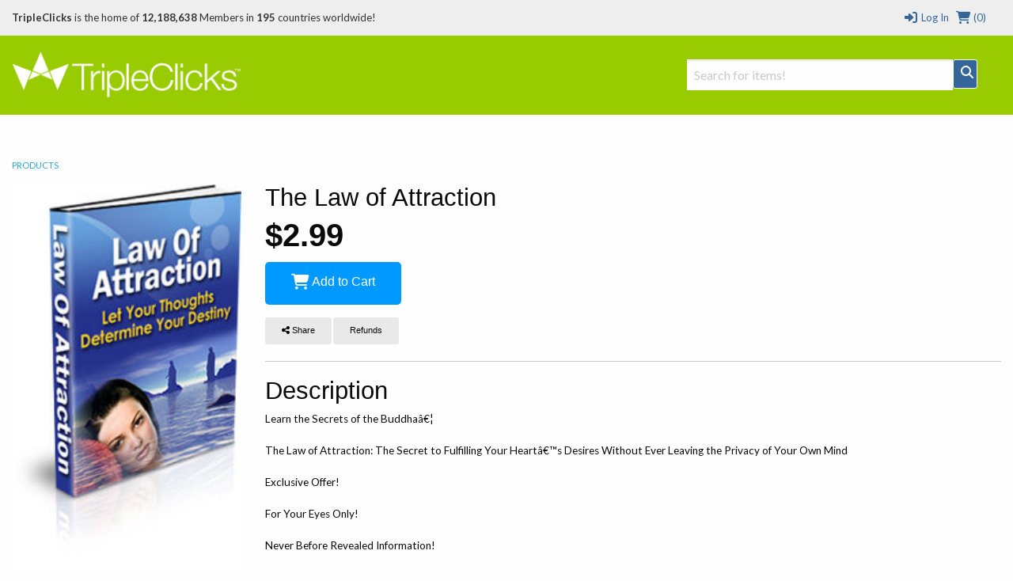

--- FILE ---
content_type: text/html; charset=utf-8
request_url: https://www.tripleclicks.com/detail.php?item=49695
body_size: 23892
content:

<!doctype html>
<html class="no-js" lang="en">
  <head>
        <meta charset="utf-8" />
    <meta name="viewport" content="width=device-width, initial-scale=1.0" />
              <title>TripleClicks.com: The Law of Attraction</title>
    		<!--<link href="//www.tripleclicks.com/common/styles/TCdefault.css" rel="stylesheet" type="text/css" media="all">-->
		<link href="//www.tripleclicks.com/common/styles/buttons.css" rel="stylesheet" type="text/css" media="all">

        <script src="https://kit.fontawesome.com/7a01501192.js" crossorigin="anonymous"></script>

		<link href='//fonts.googleapis.com/css?family=Lato:100,300,400,700,900' rel='stylesheet' type='text/css'>
    <link href="//www.tripleclicks.com/common/styles/sficons.css" rel="stylesheet">
    <link rel="stylesheet" href="/common/styles/foundation6.min.css?3" />
    <link rel="stylesheet" href="/common/styles/foundation6-migrate.css" />
		<link href="//www.tripleclicks.com/common/styles/TC2016.css?4" rel="stylesheet" type='text/css' />
    <link rel="stylesheet" href="/common/styles/tcsearch.css">
        <!-- JQUERY -->
<script src="https://www.sfimg.com/js/jquery.min.js"></script>
     <script src="//www.tripleclicks.com/js/accounting.min.js"></script>
    <script type="text/javascript" src="//www.tripleclicks.com/common/tcsearch.js"></script>
    <script src="/appJs/app.tc.Tcapp.js?17530"></script>
    <script type="text/javascript" src="//www.tripleclicks.com/common/ajax.js"></script>
    <script type="text/javascript" src="//www.tripleclicks.com/common/currency.js?2"></script>
    <script type="text/javascript" src="//www.tripleclicks.com/common/checkFieldLength.js"></script>

      

				
			<meta property="og:url"              content="https://www.tripleclicks.com/detail?item=49695">
		<meta property="og:title"            content="The Law of Attraction" />
		<meta property="og:description"      content="Learn the Secrets of the Buddha&acirc;&euro;&brvbar;  The Law of Attraction: The Secret to Fulfilling Your Heart&acirc;&euro;&trade;s Desires Without Ever Leaving the Privacy of Your Own Mind  Exclusive Offer!   For Your Eyes Only!  Never Before Revealed Information!  Dear Friend,  Have you ever wondered what it is about some people that they find success so easy? Why it seems as though everything they&acirc;&euro;&trade;ve ever touched in their lives has turned to gold? Have you ever sat and watched them jealously, wishing you too could find success that easily in your life?  What would you say if I told you that there was a way to achieve anything that you had ever wanted from life just by using the power hidden within the depths of your own mind? What if I said that I could teach you how to overcome all of your inhibitions and fears and use the laws of nature to draw success to you rather than you running after it? What would you say if I said that everything that had occurred to you in your life prior to today was entirely the result of your thoughts and actions, and everything that happens to you from here on out is entirely in your hands?  What would you say if I told you that I could teach you the secret handed down from the greatest minds of all time, reaffirmed by the spiritual leaders throughout history, and that with this information you could change your very destiny?  You would probably tell me that I&acirc;&euro;&trade;m crazy, that I&acirc;&euro;&trade;ve been watching far too much late night television and that I should get myself to a therapist as soon as possible. But what if it was the truth?  That&acirc;&euro;&trade;s right! You can determine your own destiny!  Some of the greatest men and women throughout history have known the secrets of using the power within their minds to manifest their dreams, plucking them from the inner depth of the subconscious and bringing them to life in their full color glory using nothing more than the power of the minds and the energy created by their thoughts and emotions.  Sound too good to be true? I know that it sounds like the kind of thing that science fiction novels are made of, but hear me out. This is an example of the power of the mind firmly rooted in scientific fact. The laws of physics applied to the metaphysical to create the perfect blend of fact and idea. A universal law finally discovered and brought into play for the men and women of earth, applying to everyone, regardless of their age, gender or race, and carrying with it guaranteed results!  What is this Modern Day Miracle?  It&acirc;&euro;&trade;s the law of attraction, a law that has governed the workings of nature since the beginning of time and has been speculated upon nearly as long, but has not been studied and taught to the general public in enough depth for them to be able to put it to good use; that is, until now.  The law of attraction is a law based upon the idea that the energy given off by a person&acirc;&euro;&trade;s mind, whether it be good or bad, will draw like energy to it. This means that by encouraging their minds to give off good energy waves an individual would be able to draw positive energy waves out of the universe to make good things happen for them.  That&acirc;&euro;&trade;s it! Nothing more too it than that! The law of attraction simply puts into use the basic laws of nature and applies them to societal occurrences. The best part about the law of attraction is that it is one of the few laws in science that does not require a laboratory full of equipment to prove. It can be proven in the mind, in the privacy of your own home as you sit back and wait to enjoy the positive effects.  What can the law of attraction do for you? The possibilities are endless; there really are no limitations on the positive changes the law of attraction can bring into your life.      Benefits of Exploring the Law of Attraction   1) You can achieve anything you want!  Part of the attraction of the law of attraction is that it removes any limitations that you may have felt previously. You can finally step out of your shell and experiment with a side of life that without this knowledge you never would have dreamed of.  2) You can make any changes in your life you feel you want to make!  Very often we become complacent with our lives because we are unsure precisely what we need to do to change it. We accept the misfortunes in our lives because &acirc;&euro;&oelig;that&acirc;&euro;&trade;s just the way it is&acirc;&euro;. Fortunately, nothing ever has to be &acirc;&euro;&oelig;just the way it is&acirc;&euro;.     Here is what you will learn inside this guide.... How to harness the power of your mind to create your own destiny  How your attitudes affect your daily experiences   How to change those attitudes to draw what you want most in life to you rather than you to it   The true secret to success, and    What the people of the eastern nations have known for years that we are just beginning to figure out      This information was taught by the great Buddha himself, who said, &acirc;&euro;&oelig;What you have become is what you have thought.&acirc;&euro; This ancient wisdom has never lost its truth in the hundreds of years since it was first uttered, and now you can learn how to use this wisdom to help chart the course of the rest of your life.  Inside this e-Book you will learn:  What the law of attraction is  The history of the law of attraction  How to use the law of attraction to make changes in your own life  The areas of your life most affected by the law of attraction  Why the law of attraction does not always work  Why not everyone believes in this universal law  What sets the Law of Attraction apart from all of the other methods of manifestation currently available on the marketplace   There is so much that can be done with the law of attraction, and yet so many people do not realize the power they hold at their fingertips! So much suffering could be averted if the people involved only knew the power they have hidden within their own minds!  I know this sounds a little hard to believe right now, but it&acirc;&euro;&trade;s the truth, it&acirc;&euro;&trade;s always been the truth and it will always be the truth, no matter how many people try to poke holes in it.       The Question is, What are You Going to do About it Now that You Know?  The law of attraction is the best kept secret of some of the richest men and women in the country, and they really don&acirc;&euro;&trade;t want you to learn it. Now that you know that you have this knowledge at your fingertips, what are you going to do about it? Can you just walk away and let your golden opportunity for success pass you by, or will you have the courage to grab hold of this opportunity with both hands?  There are a lot of people out there who would take advantage of this opportunity to make a lot of money for themselves; after all, whatever you spend to obtain this knowledge is going to redeem itself many times over throughout the years as you put it to good use. However, I firmly feel that everyone should be given the opportunity to learn this incredible secret, which is why I&acirc;&euro;&trade;m not out there talking to major investors to get them to buy into my idea.  I don&acirc;&euro;&trade;t want this knowledge to fall back into the hands of the already wealthy and successful just because they are the only ones that can afford it, which is why I&acirc;&euro;&trade;m offering it to you at a price much lower than anything you are going to find from my competitors.  Look at it this way - $17 really is a drop in the bucket compared to the time and money you can save yourself by avoiding all the other books and tutorials out there. Why spend a fortune learning how to quilt, when you can do so for a much better price? " />
		<meta property="og:image"            content="https://www.tripleclicks.com/image.php?type=sku&id=49695" />

		<meta name="twitter:card" content="summary" />
		<meta name="twitter:site" content="@gotripleclicks" />
		<meta name="twitter:title" content="The Law of Attraction" />
		<meta name="twitter:description" content="Learn the Secrets of the Buddha&acirc;&euro;&brvbar;

The Law of Attraction: The Secret to Fulfilling Your Heart&acirc;&euro;&trade;s Desires Without Ever Leaving the Privacy of Your Own Mind

Exclusive Offer! 

For Your Eyes Only!

Never Before Revealed Information!

Dear Friend,

Have you ever wondered what it is about some people that they find success so easy? Why it seems as though everything they&acirc;&euro;&trade;ve ever touched in their lives has turned to gold? Have you ever sat and watched them jealously, wishing you too could find success that easily in your life?

What would you say if I told you that there was a way to achieve anything that you had ever wanted from life just by using the power hidden within the depths of your own mind? What if I said that I could teach you how to overcome all of your inhibitions and fears and use the laws of nature to draw success to you rather than you running after it? What would you say if I said that everything that had occurred to you in your life prior to today was entirely the result of your thoughts and actions, and everything that happens to you from here on out is entirely in your hands?

What would you say if I told you that I could teach you the secret handed down from the greatest minds of all time, reaffirmed by the spiritual leaders throughout history, and that with this information you could change your very destiny?

You would probably tell me that I&acirc;&euro;&trade;m crazy, that I&acirc;&euro;&trade;ve been watching far too much late night television and that I should get myself to a therapist as soon as possible. But what if it was the truth?

That&acirc;&euro;&trade;s right! You can determine your own destiny!

Some of the greatest men and women throughout history have known the secrets of using the power within their minds to manifest their dreams, plucking them from the inner depth of the subconscious and bringing them to life in their full color glory using nothing more than the power of the minds and the energy created by their thoughts and emotions.

Sound too good to be true? I know that it sounds like the kind of thing that science fiction novels are made of, but hear me out. This is an example of the power of the mind firmly rooted in scientific fact. The laws of physics applied to the metaphysical to create the perfect blend of fact and idea. A universal law finally discovered and brought into play for the men and women of earth, applying to everyone, regardless of their age, gender or race, and carrying with it guaranteed results!

What is this Modern Day Miracle?

It&acirc;&euro;&trade;s the law of attraction, a law that has governed the workings of nature since the beginning of time and has been speculated upon nearly as long, but has not been studied and taught to the general public in enough depth for them to be able to put it to good use; that is, until now.

The law of attraction is a law based upon the idea that the energy given off by a person&acirc;&euro;&trade;s mind, whether it be good or bad, will draw like energy to it. This means that by encouraging their minds to give off good energy waves an individual would be able to draw positive energy waves out of the universe to make good things happen for them.

That&acirc;&euro;&trade;s it! Nothing more too it than that! The law of attraction simply puts into use the basic laws of nature and applies them to societal occurrences. The best part about the law of attraction is that it is one of the few laws in science that does not require a laboratory full of equipment to prove. It can be proven in the mind, in the privacy of your own home as you sit back and wait to enjoy the positive effects.

What can the law of attraction do for you? The possibilities are endless; there really are no limitations on the positive changes the law of attraction can bring into your life. 

 
 Benefits of Exploring the Law of Attraction


1) You can achieve anything you want!

Part of the attraction of the law of attraction is that it removes any limitations that you may have felt previously. You can finally step out of your shell and experiment with a side of life that without this knowledge you never would have dreamed of.

2) You can make any changes in your life you feel you want to make!

Very often we become complacent with our lives because we are unsure precisely what we need to do to change it. We accept the misfortunes in our lives because &acirc;&euro;&oelig;that&acirc;&euro;&trade;s just the way it is&acirc;&euro;. Fortunately, nothing ever has to be &acirc;&euro;&oelig;just the way it is&acirc;&euro;. 
 

Here is what you will learn inside this guide....
How to harness the power of your mind to create your own destiny

How your attitudes affect your daily experiences


How to change those attitudes to draw what you want most in life to you rather than you to it


The true secret to success, and 


What the people of the eastern nations have known for years that we are just beginning to figure out
    
This information was taught by the great Buddha himself, who said, &acirc;&euro;&oelig;What you have become is what you have thought.&acirc;&euro; This ancient wisdom has never lost its truth in the hundreds of years since it was first uttered, and now you can learn how to use this wisdom to help chart the course of the rest of your life.

Inside this e-Book you will learn:

What the law of attraction is 
The history of the law of attraction 
How to use the law of attraction to make changes in your own life 
The areas of your life most affected by the law of attraction 
Why the law of attraction does not always work 
Why not everyone believes in this universal law 
What sets the Law of Attraction apart from all of the other methods of manifestation currently available on the marketplace

 There is so much that can be done with the law of attraction, and yet so many people do not realize the power they hold at their fingertips! So much suffering could be averted if the people involved only knew the power they have hidden within their own minds!

I know this sounds a little hard to believe right now, but it&acirc;&euro;&trade;s the truth, it&acirc;&euro;&trade;s always been the truth and it will always be the truth, no matter how many people try to poke holes in it.
    

The Question is, What are You Going to do About it Now that You Know?

The law of attraction is the best kept secret of some of the richest men and women in the country, and they really don&acirc;&euro;&trade;t want you to learn it. Now that you know that you have this knowledge at your fingertips, what are you going to do about it? Can you just walk away and let your golden opportunity for success pass you by, or will you have the courage to grab hold of this opportunity with both hands?

There are a lot of people out there who would take advantage of this opportunity to make a lot of money for themselves; after all, whatever you spend to obtain this knowledge is going to redeem itself many times over throughout the years as you put it to good use. However, I firmly feel that everyone should be given the opportunity to learn this incredible secret, which is why I&acirc;&euro;&trade;m not out there talking to major investors to get them to buy into my idea.

I don&acirc;&euro;&trade;t want this knowledge to fall back into the hands of the already wealthy and successful just because they are the only ones that can afford it, which is why I&acirc;&euro;&trade;m offering it to you at a price much lower than anything you are going to find from my competitors.

Look at it this way - $17 really is a drop in the bucket compared to the time and money you can save yourself by avoiding all the other books and tutorials out there. Why spend a fortune learning how to quilt, when you can do so for a much better price? " />
		<meta name="twitter:image" content="https://www.tripleclicks.com/image.php?type=sku&id=49695" />
	
			<div itemscope itemtype="http://schema.org/Product" style="display: none">
			<a itemprop="url" href="https://www.tripleclicks.com/detail?item=49695">
				<div itemprop="name">The Law of Attraction</div>
			</a>

			<div itemprop="description">Learn the Secrets of the Buddha&acirc;&euro;&brvbar;

The Law of Attraction: The Secret to Fulfilling Your Heart&acirc;&euro;&trade;s Desires Without Ever Leaving the Privacy of Your Own Mind

Exclusive Offer! 

For Your Eyes Only!

Never Before Revealed Information!

Dear Friend,

Have you ever wondered what it is about some people that they find success so easy? Why it seems as though everything they&acirc;&euro;&trade;ve ever touched in their lives has turned to gold? Have you ever sat and watched them jealously, wishing you too could find success that easily in your life?

What would you say if I told you that there was a way to achieve anything that you had ever wanted from life just by using the power hidden within the depths of your own mind? What if I said that I could teach you how to overcome all of your inhibitions and fears and use the laws of nature to draw success to you rather than you running after it? What would you say if I said that everything that had occurred to you in your life prior to today was entirely the result of your thoughts and actions, and everything that happens to you from here on out is entirely in your hands?

What would you say if I told you that I could teach you the secret handed down from the greatest minds of all time, reaffirmed by the spiritual leaders throughout history, and that with this information you could change your very destiny?

You would probably tell me that I&acirc;&euro;&trade;m crazy, that I&acirc;&euro;&trade;ve been watching far too much late night television and that I should get myself to a therapist as soon as possible. But what if it was the truth?

That&acirc;&euro;&trade;s right! You can determine your own destiny!

Some of the greatest men and women throughout history have known the secrets of using the power within their minds to manifest their dreams, plucking them from the inner depth of the subconscious and bringing them to life in their full color glory using nothing more than the power of the minds and the energy created by their thoughts and emotions.

Sound too good to be true? I know that it sounds like the kind of thing that science fiction novels are made of, but hear me out. This is an example of the power of the mind firmly rooted in scientific fact. The laws of physics applied to the metaphysical to create the perfect blend of fact and idea. A universal law finally discovered and brought into play for the men and women of earth, applying to everyone, regardless of their age, gender or race, and carrying with it guaranteed results!

What is this Modern Day Miracle?

It&acirc;&euro;&trade;s the law of attraction, a law that has governed the workings of nature since the beginning of time and has been speculated upon nearly as long, but has not been studied and taught to the general public in enough depth for them to be able to put it to good use; that is, until now.

The law of attraction is a law based upon the idea that the energy given off by a person&acirc;&euro;&trade;s mind, whether it be good or bad, will draw like energy to it. This means that by encouraging their minds to give off good energy waves an individual would be able to draw positive energy waves out of the universe to make good things happen for them.

That&acirc;&euro;&trade;s it! Nothing more too it than that! The law of attraction simply puts into use the basic laws of nature and applies them to societal occurrences. The best part about the law of attraction is that it is one of the few laws in science that does not require a laboratory full of equipment to prove. It can be proven in the mind, in the privacy of your own home as you sit back and wait to enjoy the positive effects.

What can the law of attraction do for you? The possibilities are endless; there really are no limitations on the positive changes the law of attraction can bring into your life. 

 
 Benefits of Exploring the Law of Attraction


1) You can achieve anything you want!

Part of the attraction of the law of attraction is that it removes any limitations that you may have felt previously. You can finally step out of your shell and experiment with a side of life that without this knowledge you never would have dreamed of.

2) You can make any changes in your life you feel you want to make!

Very often we become complacent with our lives because we are unsure precisely what we need to do to change it. We accept the misfortunes in our lives because &acirc;&euro;&oelig;that&acirc;&euro;&trade;s just the way it is&acirc;&euro;. Fortunately, nothing ever has to be &acirc;&euro;&oelig;just the way it is&acirc;&euro;. 
 

Here is what you will learn inside this guide....
How to harness the power of your mind to create your own destiny

How your attitudes affect your daily experiences


How to change those attitudes to draw what you want most in life to you rather than you to it


The true secret to success, and 


What the people of the eastern nations have known for years that we are just beginning to figure out
    
This information was taught by the great Buddha himself, who said, &acirc;&euro;&oelig;What you have become is what you have thought.&acirc;&euro; This ancient wisdom has never lost its truth in the hundreds of years since it was first uttered, and now you can learn how to use this wisdom to help chart the course of the rest of your life.

Inside this e-Book you will learn:

What the law of attraction is 
The history of the law of attraction 
How to use the law of attraction to make changes in your own life 
The areas of your life most affected by the law of attraction 
Why the law of attraction does not always work 
Why not everyone believes in this universal law 
What sets the Law of Attraction apart from all of the other methods of manifestation currently available on the marketplace

 There is so much that can be done with the law of attraction, and yet so many people do not realize the power they hold at their fingertips! So much suffering could be averted if the people involved only knew the power they have hidden within their own minds!

I know this sounds a little hard to believe right now, but it&acirc;&euro;&trade;s the truth, it&acirc;&euro;&trade;s always been the truth and it will always be the truth, no matter how many people try to poke holes in it.
    

The Question is, What are You Going to do About it Now that You Know?

The law of attraction is the best kept secret of some of the richest men and women in the country, and they really don&acirc;&euro;&trade;t want you to learn it. Now that you know that you have this knowledge at your fingertips, what are you going to do about it? Can you just walk away and let your golden opportunity for success pass you by, or will you have the courage to grab hold of this opportunity with both hands?

There are a lot of people out there who would take advantage of this opportunity to make a lot of money for themselves; after all, whatever you spend to obtain this knowledge is going to redeem itself many times over throughout the years as you put it to good use. However, I firmly feel that everyone should be given the opportunity to learn this incredible secret, which is why I&acirc;&euro;&trade;m not out there talking to major investors to get them to buy into my idea.

I don&acirc;&euro;&trade;t want this knowledge to fall back into the hands of the already wealthy and successful just because they are the only ones that can afford it, which is why I&acirc;&euro;&trade;m offering it to you at a price much lower than anything you are going to find from my competitors.

Look at it this way - $17 really is a drop in the bucket compared to the time and money you can save yourself by avoiding all the other books and tutorials out there. Why spend a fortune learning how to quilt, when you can do so for a much better price? </div>

			
			
				<div itemprop="offers" itemscope itemtype="http://schema.org/Offer">
					<span itemprop="price">2.99</span>
					<span itemprop="priceCurrency">USD</span>
											<span itemprop="availability">InStock</span>
									</div>

					</div>
	
		<!-- FRAMEWORKLOADED -->
<style>
	.framework-error {
		color: rgb(255, 74, 74);
		background: rgb(255, 74, 74, 0.15);
		font-weight: 600;
		padding: 4px 8px;
		margin: 0 4px;
		border: 2px solid rgb(255, 74, 74);
		border-radius: 4px;
		display: inline-block;
		margin: 4px 0;
	}

	.framework-success {
		color: black;
		background: rgb(0, 255, 0, 0.4);
		font-weight: 600;
		font-size: 12px;
		padding: 2px 8px;
		margin: 0 4px;
		border: 2px solid rgb(0, 255, 0);
		border-radius: 4px;
		display: inline-block;
	}

	form.ajax [data-show-if] {
		display: none;
	}

	form.ajax [data-hide-if] {
		display: none;
	}

	form.ajax [data-show-on-success] {
		display: none;
	}
</style>

<script>
	var Framework = {
		processAjax: function(data, form) {
			if (form == null) {
				form = [];
			}
			form = $(form);
			var shouldContinue = (function promptUser() {
				if (data.meta.confirm) {
					if (form.length == 0) {
											}
					if (confirm(data.meta.confirm)) {
						var input = $("<input type='hidden' name='_confirmations[]' value=" + JSON.stringify(data.meta.confirm) + "/>");
						$(form).append(input);
						$(form).trigger('submit-fake');
					} else {
						$(form).find('[name="_confirmations[]"]').remove();
					}
					return false;
				}
				if (data.meta.prompt) {
					if (form.length == 0) {
											}
					var response = prompt(data.meta.prompt.text, data.meta.prompt.default);
					if (response != null) {
						var input = $("<input type='hidden' name='_prompts[" + data.meta.prompt.key + "]' value=" + JSON.stringify(response) + "/>");
						$(form).append(input);
						$(form).trigger('submit-fake');
					} else {
						$(form).find('[name="_prompts[]"]').remove();
					}
					return false;
				}
				$(form).find('[name="_confirmations[]"]').remove();
				$(form).find('[name="_prompts[]"]').remove();
				return true;
			})();
			if (!shouldContinue) {
				return;
			}
			(function processErrors() {
				$(form).find('.framework-error').remove();
				var errorContainer = $(form).find('.errors');
				if (errorContainer.length == 0) {
					errorContainer = form;
				}
				$.each(data.errors, function(key, value) {
					if (!jQuery.contains(document, form)) {
						alert(value);
					} else {
						var input = $(form).find('[name="' + key + '"]').first().before('<div><div class="framework-error">' + value + '</div></div>');
						if (input.length == 0) {
							$(errorContainer).prepend('<div class="framework-error">' + value + '</div>');
						}
					}
				});
			})();
			(function processJavascript() {
				if (data.meta.js) {
					$.each(data.meta.js, function(key, value) {
						eval(value);
					});
				}
			})();
			(function updateOutput() {
				$(document).find('var').each(function() {
					var key = $(this).attr('name');
					var value = Framework.parseExpression(key, data);
					if (value === undefined) {
						return;
					}
					$(this).text(value);
				});
			})();
			(function updateVisibility() {
				$(document).find('[data-show-if]').each(function() {
					var key = $(this).data('show-if');
					var value = Framework.parseExpression(key, data);
					if (value === undefined) {
						return;
					}
					if (value) {
						$(this).show();
					} else {
						$(this).hide();
					}
				});
				$(document).find('[data-hide-if]').each(function() {
					var key = $(this).data('hide-if');
					var value = Framework.parseExpression(key, data);
					if (value) {
						$(this).hide();
					} else {
						$(this).show();
					}
				});
				// if there are no errors, show the success screen
				if (data.errors.length == 0) {
					$(form).find('[data-hide-on-success]').hide();
					$(form).find('[data-show-on-success]').removeClass('hide').show();
				}
			})();
			(function cleanup() {
				if ($(form).is('[data-destroy-after-submit]')) {
					$(form).remove();
				}
			})();
			Framework.processConditionalVisibility(form);
		},
		urlForForm: function(form) {
			var url = form.attr('action');
			if (url.indexOf('http://') == 0 || url.indexOf('https://') == 0) {
				return [url, []];
			}
			var data = form.serialize();
			var variablesEdited = [];
			$.each(form.serializeArray(), function(key, value) {
				if (url.indexOf(':' + value.name + ':') !== -1) {
					data = data.replace(encodeURIComponent(value.name) + "=" + encodeURIComponent(value.value), "");
					data = data.replace("&&", "&");
					variablesEdited.push(value.name);
				}
				url = url.replace(':' + value.name + ":", value.value);
			});
			url = url.replace(/:([a-zA-Z0-9_]+):/g, "");
			url = url.replace(" ", "+");
			url = url.replace("//", "/");
			return [url, variablesEdited];
		},
		parseExpression: function(expression, data) {
			var modifiers = expression.split('|');
			var value = data.output;
			var key = modifiers.shift();
			key.trim();
			var keys = key.split('.');
			$.each(keys, function(k, v) {
				value = value[v];
			});
			$.each(modifiers, function(k, modifier) {
				value = Framework.applyModifier(value, modifier);
			});
			return value;
		},
		applyModifier(value, modifier) {
			var arguments = modifier.split(/:/);
			var modifier = arguments.shift();
			if (modifier == "count") {
				return value.length;
			}
			if (modifier == "join") {
				return value.join(arguments.shift() || ', ');
			}
			if (modifier == "rand") {
				return value[Math.floor(Math.random() * value.length)];
			}
			if (modifier == "ordinal") {
				var suffixes = ["th", "st", "nd", "rd"];
				var v = value % 100;
				return value + (suffixes[(v - 20) % 10] || suffixes[v] || suffixes[0]);
			}
			if (modifier == "lower") {
				return value.toLowerCase();
			}
			if (modifier == "upper") {
				return value.toUpperCase();
			}
			if (modifier == "title") {
				return value.replace(/\w\S*/g, function(txt) {
					return txt.charAt(0).toUpperCase() + txt.substr(1).toLowerCase();
				});
			}
			if (modifier == "truncate") {
				value = value.substring(0, arguments.shift() || 20);
				return value + (arguments.shift() || '…');
			}
			if (modifier == "replace") {
				var search = arguments.shift();
				var replace = arguments.shift();
				return value.replaceAll(search, replace);
			}
			if (modifier == "replace_regex") {
				var search = arguments.shift();
				var replace = arguments.shift();
				return value.replace(new RegExp(search, 'g'), replace);
			}
			if (modifier == "default") {
				return value || arguments.shift();
			}
			if (modifier == "number_format") {
				return value.toLocaleString();
			}
			if (modifier == "currency") {
				return value.toLocaleString('en-US', {
					style: 'currency',
					currency: arguments.shift() || 'USD'
				});
			}
			return value;
		},
		processConditionalVisibility: function(form) {
			$(form).find('[show-if]').each(function() {
				var key = $(this).attr('show-if');
				var value = null;
				if ($(form).find('[name="' + key + '"]:checked').length > 0) {
					value = $(form).find('[name="' + key + '"]:checked').val();
				} else {
					value = $(form).find('[name="' + key + '"]').val();
				}
				var lookingForValue = $(this).attr('equals');
				var show = lookingForValue == value;
				if ($(this).is('[not]')) {
					show = !show;
				}
				if (show) {
					$(this).show();
				} else {
					$(this).hide();
					$(this).find('input[type="checkbox"], input[type="radio"]').prop('checked', false);
				}
			});
		},
		submitRequest: function(url, data, callback, form) {
			return $.ajax({
				url: url,
				data: data,
				type: 'POST',
				startTime: new Date().getTime(),
				success: function(data) {
					// add a loading indicator to the submit buttons
					Framework.processAjax(data, form);
					if (form) {
						$(form).find('input[type=submit], a[submit], button[submit], button[type=submit]').each(function() {
							var button = $(this);
							var originalText = "";
							var newText = "";
							if ($(this).is('input')) {
								originalText = button.val();
								newText = button.attr('data-loading-text');
								button.val(newText.trim());
							} else {
								originalText = button.text();
								newText = button.attr('data-loading-text');
								button.text(newText.trim());
							}
							button.attr('data-loading-text', originalText);
							button.prop('disabled', false);
							if (newText.trim().toLowerCase() == 'save') {
								var success = $("<span>").addClass('framework-success').text(' Saved');
								button.after(success);
								setTimeout(function() {
									success.fadeOut();
								}, 2000);
							}
						});
					}
					if (callback) {
						callback(data, this);
					}
				},
				error: function(data) {
					console.log(data);
				}
			});
		}
	};
	$(document).ready(function() {
		$("form").each(function() {
			Framework.processConditionalVisibility(this);
		});
		$(document).on('change', 'form [name]', function(e) {
			var form = $(this).closest('form');
			Framework.processConditionalVisibility(form);
			return false;
		});
		$(document).on('submit', 'form[action*=":"]:not([ajax]):not([data-quick-form])', function(e) {
			var form = $(this);
			var originalURL = form.attr('action');
			var urlData = Framework.urlForForm(form);
			var url = urlData[0];
			var variablesEdited = urlData[1];
			if (url == originalURL) {
				return true;
			}
			// look through variablesEdited
			for (var i = 0; i < variablesEdited.length; i++) {
				var variable = variablesEdited[i];
				$(form).find('[name="' + variable + '"]').attr('name', '').attr('data-original-name', variable);
			}
			e.preventDefault();
			$(this).attr('action', url);
			$(this).trigger('submit');
			// wait 1 second and then restore the values
			setTimeout(function() {
				$(form).attr('action', originalURL);
				for (var i = 0; i < variablesEdited.length; i++) {
					var variable = variablesEdited[i];
					$(form).find('[data-original-name="' + variable + '"]').attr('name', variable);
				}
			}, 1000);
			return false;
		});
		$(document).on('click', 'form[ajax] input[type=submit]', function(event) {
			var form = $(this).closest('form');
			form.trigger('submit-fake');
			return false;
		});
		$(document).on('change change-fake', 'form[ajax] [name]', function(event) {
			var form = this.form;
			$(form).find('[data-input="' + this.name + '"]').html($(this).val());
		})
		$(document).on('change', '[submit-on-change]', function(event) {
			var form = $(this).closest('form');
			form.trigger('submit');
			return false;
		});
		$("a[modal][href^='#']").each(function() {
			var modal = $(this).attr('href');
			var modalSize = $(this).attr('modal-size') || 'medium';
			$(modal)
									.addClass('reveal')
					.addClass(modalSize)
					.attr('data-reveal', '')
					.foundation()
						});
		$(document).on('click', '[data-name][data-value]', function(event) {
			// check if the input exists
			var input = $(this).closest('form').find('[name="' + $(this).data('name') + '"]');
			if (input.length == 0) {
				// create the input
				input = $('<input type="hidden" name="' + $(this).data('name') + '" />');
				$(this).closest('form').append(input);
			}
			var value = $(this).data('value');
			input.val(value).trigger('change');
			return false;
		});
		$(document).on('click', '[modal-close]', function(event) {
			var modal = $(event.target).closest('.reveal');
			$(modal).foundation('close');
			return false;
		});
		$(document).on('click', 'a[modal]', function(event) {
			var modalClasses = $(this).attr('modal-class') || "";
			var url = $(this).attr('href');
			if (url.indexOf('#') == 0) {
				var modal = $(url)
					.addClass(modalClasses)
											.foundation('open')
									// select the first input in modal
				if ($(modal).find('input[autofocus]').length > 0) {
					$(modal).find('input[autofocus]').first().focus();
				} else {
					$(modal).find('input[type="text"], input[type="email"], input[type="password"], textarea').filter(":visible").first().focus();
				}

				// if modal doesn't have a close button, add one
				if ($(modal).find('[modal-close]').length == 0) {
					$(modal).prepend($('<button type="button" style="float:right; cursor: pointer" class="close" modal-close aria-label="Close"><span aria-hidden="true">&times;</span></button>'));
				}
				return false;
			}
			var modal = $("<div>")
				.html($("<i>").addClass('fa fa-spinner fa-spin'))
				.appendTo('body')
									.addClass('reveal')
					.attr('data-reveal', '')
					.addClass(modalClasses)
					.foundation()
					.foundation('open');

				// if modal doesn't have a close button, add one
				if ($(modal).find('[modal-close]').length == 0) {
					$(modal).prepend($('<button type="button" style="float:right; cursor: pointer" class="close" modal-close aria-label="Close"><span aria-hidden="true">&times;</span></button>'));
				}
						var data = {};
			if ($(this).is('[data]')) {
				data = JSON.parse($(this).attr('data'));
			}
			if (url.indexOf('?') !== -1) {
				url += '&modal=true';
			} else {
				url += '?modal=true';
			}
			$.ajax({
				url: url,
				data: data,
				method: (data.length == 0 || data.length == undefined) ? 'GET' : 'POST',
				dataType: 'html',
				success: function(data) {
					modal.html(data);

					// if modal doesn't have a close button, add one
					if ($(modal).find('[modal-close]').length == 0) {
						$(modal).prepend($('<button type="button" style="float:right; cursor: pointer" class="close" modal-close aria-label="Close"><span aria-hidden="true">&times;</span></button>'));
					}
				},
				error: function(data) {
					modal.html(data.error);
				}
			});
			return false;
		});
		$(document).on('click', 'a[copy]', function(event) {
			// copy the text in the "copy" attribute
			var text = $(this).attr('copy');
			var textarea = $("<textarea>")
				.attr('readonly', '')
				.val(text)
				.appendTo('body');
			textarea[0].select();
			try {
				var successful = document.execCommand('copy');
				if (successful && $(this).is('[onsuccess]')) {
					eval($(this).attr('onsuccess'));
				} else if (!successful && $(this).is('[onerror]')) {
					eval($(this).attr('onerror'));
				}
			} catch (err) {
				alert('Oops, unable to copy');
			}
			textarea.remove();
			return false;
		});
		$(document).on('click', 'a[ajax]', function(event) {
			var form = $("<form>")
				.attr('action', $(this).attr('href'))
				.attr('method', 'POST')
				.attr('ajax', '')
				.attr('data-destroy-after-submit', '')
				.hide()
				.appendTo('body');
			if ($(this).is('[confirm]')) {
				form.attr('confirm', $(this).attr('confirm'));
			}
			if ($(this).is('[onsubmit]')) {
				form.attr('onsubmit', $(this).attr('onsubmit'));
			}
			var data = {};
			if ($(this).is('[data]')) {
				data = JSON.parse($(this).attr('data'));
			}
			for (var key in data) {
				var value = data[key];
				var input = $("<input>")
					.attr('type', 'hidden')
					.attr('name', key)
					.val(value)
					.appendTo(form);
			}
			form.trigger('submit');
			return false;
		});
		$('form[ajax] [name]').trigger('change-fake');
		$(document).on('click', "form a[submit], form button[submit]", function(event) {
			event.preventDefault();
			$(this).closest('form').trigger('submit');
			return false;
		});
		$(document).on('submit submit-fake', 'form[ajax]', function(e) {
			e.preventDefault();
			var form = $(this);
			var exitEarly = false;
			$(form).find('[name]').each(function() {
				var input = $(this);
				if (!input[0].reportValidity()) {
					exitEarly = true;
				}
			});
			if (exitEarly) {
				return false;
			}
			var urlData = Framework.urlForForm(form);
			var url = urlData[0];
			var data = form.serialize();
			if (form.is('[confirm]')) {
				if (!confirm(form.attr('confirm'))) {
					return false;
				}
			}
			if (form.is('[onsubmit]')) {
				var func = Function(form.attr('onsubmit'));
				if (func() === false) {
					return false;
				}
			}
			// add a loading indicator to the submit buttons
			$(form).find('input[type=submit], a[submit], button[submit], button[type=submit]').each(function() {
				var button = $(this);
				var originalText = "";
				if ($(this).is('input')) {
					originalText = button.val();
					button.val('Loading...');
				} else {
					originalText = button.text();
					button.text('Loading...');
				}
				button.attr('data-loading-text', originalText);
				button.prop('disabled', true);
			});
			Framework.submitRequest(url, data, function(data) {
				// $(form).find('input[type=submit], a[submit], button[submit], button[type=submit]').each(function() {
				// 	var button = $(this);
				// 	var originalText = "";
				// 	var newText = "";
				// 	if ($(this).is('input')) {
				// 		originalText = button.val();
				// 		newText = 'Loading...';
				// 		button.val(newText);
				// 	} else {
				// 		originalText = button.text();
				// 		newText = 'Loading...';
				// 		button.text(newText);
				// 	}
				// 	button.attr('data-loading-text', originalText);
				// 	button.prop('disabled', false);
				// 	if (newText.trim().toLowerCase() == 'save') {
				// 		var success = $("<span>").addClass('framework-success').text(' Saved');
				// 		button.after(success);
				// 		setTimeout(function() {
				// 			success.fadeOut();
				// 		}, 2000);
				// 	}
				// });
			}, form);
		});
	})
</script>
  </head>
  <body class="foundation-loaded ">

  <style>
  .top-bar {
    width: 100%;
  }
	body { font-family:"Lato",sans-serif; font-size:16px }
	header { margin-bottom:30px }

  .headerTCSearch {
    position: relative;
    top: 30px;
  }

	#h-memberInfo { background:#eee; color:#333; height:45px; line-height:45px; position:relative; }
	#h-memberInfo .medium-5 { overflow:hidden; white-space:nowrap; text-overflow:ellipsis }
	#h-memberInfo .columns { font-size:13px }
	#h-memberInfo .totals { margin:0 4px }
	#h-memberInfo a { text-decoration:none; color:#346699; }
	#h-memberInfo	.logo { max-width:100% }
	.mobile-memberInfo { height:50px!important; line-height:50px!important }

	#h-search { background:#99CC00; height:100px }
  #h-search .columns_height { line-height:100px }
	#h-search .columns_height .TCSearchResult { height: auto; line-height: normal }
	#h-search .row .search { margin-top:35px; position:relative }
	#h-search	.logo { position:relative; top:-3px }
	#h-search a { text-decoration:none; color:#346699 }
  #h-search a.active { background:#346699; color: white; }
	#h-search a.button { text-decoration:none; color:#fff; padding:0; }
  #h-search .TCSearchResult { text-overflow: ellipsis; white-space: nowrap; overflow: hidden; }
  #h-search .TCSearchResult .detail { float: right; }
	#h-search .menu { height:100px; line-height:100px }
	#h-search .menu li { font-weight:900; font-size:1.25rem }
	#h-search .menu a:link { color:#fff }
	#h-search .menu a:visited { color:#fff }
	#h-search .menu a:hover { color:#346699 }
	#h-search .menu a.current { color:#99CC00; background:#fff; padding:.25rem 1rem; border-radius:50px; }
	#h-search .button { border:1px solid #fff; background:#346699 }
	#h-search .fa-search { position:relative; top:-7px }
	#TCSearchBar { border:1px solid #fff }

	#h-search-mobile { background:#fff; display:none }
	#h-search-mobile div.small-12.columns { height:37px }
	#h-search-mobile a:link { text-decoration:none; color:#346699 }
	#h-search-mobile a.button { text-decoration:none; color:#fff; margin:0 }
	#h-search-mobile input[type="text"] { margin:0 }

	#simple_signup { background:#eee; padding-top:1rem; border:1px solid #CCC; border-top:0; box-shadow:0px 6px 6px -6px #333; display:none }
	#simple_signup_confirm { background:#eee; padding-top:1rem; border:1px solid #CCC; border-top:0; box-shadow:0px 6px 6px -6px #333; display:none }
	#buy_tcredits { background:#eee; padding-top:1rem; border:1px solid #CCC; border-top:0; box-shadow:0px 6px 6px -6px #333; display:none }

	.ordertc_confirm { display:none }
	.register_text { font-weight:900 }
	.register_text a { color:#C30!important }
	.preview { background:#fff; position:absolute; top:36px; z-index:1000; border:1px solid #eee; box-shadow:2px 2px 1px rgba(50,50,50,.5) }
	.preview a:link { height:32px; line-height:32px; padding:0 15px; text-decoration:none; display:block }
  .preview a:hover { height:32px; line-height:32px; padding:0 15px; text-decoration:none; display:block; background:#eee }

	/* FOUNDATION OVERRIDE */
	.top-bar { background: #99CC00 }
	.top-bar-section { background:#99CC00 }
	.contain-to-grid { background:#99CC00 }

	nav.top-bar {
		text-align:center;
	}
	section.top-bar-section {
		display: inline-block;
	}

	.top-bar-section li:not(.has-form) a:not(.button) {
	background: #99CC00;
	line-height: 2.8125rem;
	padding: 0 0.9375rem;
	font-size:1rem;
	font-weight:900;
	color:#333;
	}

.top-bar-section li:not(.has-form) a:not(.button):hover {
  background-color: #ffffff;
  background: #ffffff;
	color:#690;
	}

@media (min-width:320px) and (max-width:1024px) {
	#h-search .menu li { font-weight:900; font-size:1.1rem }
}

@media (min-width:320px) and (max-width:767px) {
	nav.top-bar {
	text-align:left;
	}

	section.top-bar-section {
	display:block;
	}

	.top-bar-section li:not(.has-form) a:not(.button) {
	background: #99CC00;
	line-height: 2.8125rem;
	padding: 0 0.9375rem;
	font-size:1rem;
	font-weight:900;
	color:#333;
	text-align:center;
	}



}


</style>

<header>

  <div class="contain-to-grid" id="header_CONTENT">

   

    <!-- LOG IN MODAL -->
  <div id="login" class="reveal-modal large" data-reveal aria-labelledby="modalTitle" aria-hidden="true" role="dialog">
    <div class="row">
      <div class="large-12 columns">
        <h2 id="modalTitle">Log in</h2>
      </div>
  		<form method=post action="https://www.tripleclicks.com/fp/Login">
    <input type='hidden' name='csrf_token' value='0576d13662e9b58d28568af2b72c3a86d145640be7e8b005ed6d5fc896c39ef4' />
	<input type='hidden' name='red' value='%2Fdetail.php%3Fitem%3D49695' />
	<div class="small-12 medium-6 columns">
		<label>E-Mail or ID#
			<input type="text" name='username' placeholder="" tabindex=1 />
		</label>
	</div>
	<div class="small-12 medium-6 columns">
		<label>Password <a href="/get">Forgot password?</a>
			<input type="password" name='password' placeholder="" tabindex=2 />
		</label>
	</div>
	<div class="medium-12 columns">
		<input type="submit" class="button" value="LOG IN" tabindex=3 />
	</div>
</form>
    </div>

    <div class="row">
    <div class="small-12 columns">
	    <p>Not yet a TripleClicks Member? <a href="#" onclick='$(".register").trigger("click"); $("#login").foundation("close")'>Join FREE here</a></p>

      <hr />

      <p><h3 style="text-align:center">Members enjoy these benefits:</h3><br>

        <ul class="small-block-grid-3"  style="text-align:center">
          <li>
          	<strong>ASTRO AUCTIONS</strong><br>
						Get great deals with Astro Auctions
          </li>
          <li>
          	<strong>EAGER ZEBRA GAMES</strong><br>
						Play original Eager Zebra&trade; online games
          </li>
          <li>
						<strong>MARKETPLACE</strong><br>
						Buy products from around the world
          </li>
        </ul>
        </p>
      </div>
    </div>

    <a class="close-reveal-modal" aria-label="Close">&#215;</a>
  </div>
    <!-- DESKTOP: LOGGED OUT -->
  	<div id="h-memberInfo" class="hide-for-small-only">
      <div class="row">
        <div class="medium-9 columns">
        	          <b>TripleClicks</b> is the home of <strong> 12,188,638</strong> Members in <strong>195</strong> countries worldwide!
        </div>
        <div class="medium-3 columns">
   	      <div class="row medium-collapse">
          	<a href="/cart/viewcart" class="right totals"><i class="fa fa-lg fa-fw fa-shopping-cart"></i> (0)</a>
            <a href="#" data-reveal-id="login" class="right totals"><i class="fa fa-lg fa-fw fa-sign-in"></i> Log In</a>
          </div>
        </div>
      </div>
    </div>
    <!-- MOBILE: LOGGED OUT -->
  	<div id="h-memberInfo" class="show-for-small-only mobile-memberInfo">
      <div class="row">
      	<div class="small-5 columns">
        	<a href="/"><img src="//www.tripleclicks.com/images/logos/logo-tc.png" class="logo"></a>
        </div>
        <div class="small-7 columns">
   	      <div class="row">
          	<a href="javascript:void(0)" class="register right">JOIN FREE</a>
            <a href="#" data-reveal-id="login" class="right totals"><i class="fa fa-lg fa-fw fa-sign-in"></i></a>
						<a href="/cart/viewcart" class="right totals"><i class="fa fa-lg fa-fw fa-shopping-cart"></i>(0)</a>
            <a href="" class="right totals showSearch"><i class="fa fa-lg fa-fw fa-search"></i></a>
          </div>
        </div>
      </div>
    </div>
    

	<!-- NORMAL SEARCH -->
  <div id="h-search" class="hide-for-small-only">
      <div class="row">

        <div class="medium-3 columns columns_height">
        	<a href="/"><img src="//www.tripleclicks.com/images/logos/logo-tc_white.png" class="logo"></a>
        </div>

				<div class="medium-4 medium-offset-5 large-offset-5 large-4 columns text-right columns_height">
                	      <form id="global-tc-search" class="headerTCSearch" method="get" action="/tcsearch/">
                <input type="hidden" name="preview_version" value="2">
                <div class="medium-12 columns">
                  <div class="row medium-collapse">
                    <div class="medium-10 large-11 columns">
                        <input id="TCSearchBar" type="text" name="search" placeholder="Search for items!" autocomplete="off">
                        <div class="TCSearchResultsContainer" style="text-align: left; width: 336px">
                        </div>
                    </div>
                    <div class="medium-2 large-1 columns text-center">
                        <a href="#" class="button postfix" onClick="$('#global-tc-search').trigger('submit'); return false"><i class="fa fa-lg fa-fw fa-search"></i></a>
                    </div>
                  </div>
                </div>
              </form>
            </div>
            
              
            <div class="small-12 medium-4 columns text-center columns_height">
            &nbsp;
            </div>
        
				          <!--<ul class="button-group even-3 menu">
            <li><a href="/auctionType"   >AUCTIONS</a></li>
            <li><a href="/buy" >SHOP</a></li>
            <li><a href="/indexContests" >GAMES</a></li>
          </ul>-->

          
				
  		</div>
  </div>
  </div>

	<!-- MOBILE SEARCH -->

  <form id="mobile-tc-search" method="get" action="/tcsearch/">
    <div id="h-search-mobile">
  		<div class="row small-12 small-collapse show-for-small-only">
      	<div class="small-9 columns">
        	<input type="text" name="search" placeholder="Search for items, auctions, and more">
        </div>
        <div class="small-3 columns">
          <a href="#" class="button postfix" onClick="$('#mobile-tc-search').trigger('submit'); return false"><i class="fa fa-lg fa-fw fa-search"></i></a>
        </div>
      </div>
    </div>
  </form>




  <!-- TOP BAR ---------------------------------------------------->
  <div class="sticky show-for-small-only">

    <div class="top-bar">
      <div class="top-bar-left title-area">
        <ul class="menu right">
          <li class="name">
            <a href="#" class="menu-text">
              MENU
              &nbsp;
              <i class="fa fa-bars fa-lg" aria-hidden="true"></i>
            </a>
          </li>
        </ul>
      </div>

      <div class="top-bar-right top-bar-section" style="display: none">
        <ul class="horizontal menu">
                    <li><a href="/index" class="left"><i class="fa fa-fw fa-home"></i> HOME</a></li>
                                        <li><a href="/myaccount/" class="right"><i class="fa fa-fw fa-user"></i> MEMBER CENTER</a></li>
                  </ul>
      </div>
    </div>

  </div>
  <!-- TOP BAR ---------------------------------------------------->

  </div>



      <!-- SIMPLE SIGNUP ---------------------------------------------------->
<form id="simple_signup_form">
  <div id="simple_signup" class="row medium-collapse">
  	<div class="small-12 medium-8 columns">
      <div class="medium-12 columns">
		    <h4 title="">Create an account</h4>
      </div>
      <input type="hidden" name="refby" value="" />
      <div class="medium-6 columns">
        <label>First Name
          <input type="text" placeholder="Enter your first name" id="simple_signup_firstname" name="firstname" />
        </label>
      </div>

      <div class="medium-6 columns">
        <label>Last Name
          <input type="text" placeholder="Enter your last name" id="simple_signup_lastname" name="lastname" />
        </label>
      </div>

      <div class="medium-6 columns">
        <label>Username
          <input type="text" placeholder="Enter a username" id="simple_signup_username" name="username" />
        </label>
      </div>

      <div class="medium-6 columns">
        <label>E-Mail
          <input type="text" placeholder="you@emailaddress.com" id="simple_signup_email" name="email" />
        </label>
      </div>

      <div class="medium-6 columns">
        <label>Password
          <input type="text" placeholder="enter password" id="simple_signup_password" name="password" />
        </label>
      </div>

      <div class="medium-6 columns">
        <label>Confirm Password
          <input type="text" placeholder="confirm password" id="simple_signup_passwordconfirm" name="passwordconfirm" />
        </label>
      </div>

      <div class="medium-12 columns">
        <label>Country
				
	
	
<select id="country" name="country" style="" class="" >
	<option >Choose your country</option>
			<option value="AF" >AFGHANISTAN</option>
			<option value="AL" >ALBANIA</option>
			<option value="DZ" >ALGERIA</option>
			<option value="AS" >AMERICAN SAMOA</option>
			<option value="AD" >ANDORRA</option>
			<option value="AO" >ANGOLA</option>
			<option value="AI" >ANGUILLA</option>
			<option value="AQ" >ANTARCTICA</option>
			<option value="AG" >ANTIGUA AND BARBUDA</option>
			<option value="AR" >ARGENTINA</option>
			<option value="AM" >ARMENIA</option>
			<option value="AW" >ARUBA</option>
			<option value="AU" >AUSTRALIA</option>
			<option value="AT" >AUSTRIA</option>
			<option value="AZ" >AZERBAIJAN</option>
			<option value="BS" >BAHAMAS</option>
			<option value="BH" >BAHRAIN</option>
			<option value="BD" >BANGLADESH</option>
			<option value="BB" >BARBADOS</option>
			<option value="BY" >BELARUS</option>
			<option value="BE" >BELGIUM</option>
			<option value="BZ" >BELIZE</option>
			<option value="BJ" >BENIN</option>
			<option value="BM" >BERMUDA</option>
			<option value="BT" >BHUTAN</option>
			<option value="BO" >BOLIVIA</option>
			<option value="BA" >BOSNIA AND HERZEGOVINA</option>
			<option value="BW" >BOTSWANA</option>
			<option value="BV" >BOUVET ISLAND</option>
			<option value="BR" >BRAZIL</option>
			<option value="IO" >BRITISH INDIAN OCEAN TERRITORY</option>
			<option value="BN" >BRUNEI DARUSSALAM</option>
			<option value="BG" >BULGARIA</option>
			<option value="BF" >BURKINA FASO</option>
			<option value="BI" >BURUNDI</option>
			<option value="KH" >CAMBODIA</option>
			<option value="CM" >CAMEROON</option>
			<option value="CA" >CANADA</option>
			<option value="CV" >CAPE VERDE</option>
			<option value="KY" >CAYMAN ISLANDS</option>
			<option value="CF" >CENTRAL AFRICAN REPUBLIC</option>
			<option value="TD" >CHAD</option>
			<option value="CL" >CHILE</option>
			<option value="CN" >CHINA</option>
			<option value="CX" >CHRISTMAS ISLAND</option>
			<option value="CC" >COCOS (KEELING) ISLANDS</option>
			<option value="CO" >COLOMBIA</option>
			<option value="KM" >COMOROS</option>
			<option value="CG" >CONGO</option>
			<option value="CD" >CONGO, THE DEMOCRATIC REPUBLIC OF THE</option>
			<option value="CK" >COOK ISLANDS</option>
			<option value="CR" >COSTA RICA</option>
			<option value="CI" >COTE D'IVOIRE</option>
			<option value="HR" >CROATIA</option>
			<option value="CW" >Curacao</option>
			<option value="CY" >CYPRUS</option>
			<option value="CZ" >CZECH REPUBLIC</option>
			<option value="DK" >DENMARK</option>
			<option value="DJ" >DJIBOUTI</option>
			<option value="DM" >DOMINICA</option>
			<option value="DO" >DOMINICAN REPUBLIC</option>
			<option value="TP" >EAST TIMOR</option>
			<option value="EC" >ECUADOR</option>
			<option value="EG" >EGYPT</option>
			<option value="SV" >EL SALVADOR</option>
			<option value="GQ" >EQUATORIAL GUINEA</option>
			<option value="ER" >ERITREA</option>
			<option value="EE" >ESTONIA</option>
			<option value="ET" >ETHIOPIA</option>
			<option value="FK" >FALKLAND ISLANDS (MALVINAS)</option>
			<option value="FO" >FAROE ISLANDS</option>
			<option value="FJ" >FIJI</option>
			<option value="FI" >FINLAND</option>
			<option value="FR" >FRANCE</option>
			<option value="GF" >FRENCH GUIANA</option>
			<option value="PF" >FRENCH POLYNESIA</option>
			<option value="TF" >FRENCH SOUTHERN TERRITORIES</option>
			<option value="GA" >GABON</option>
			<option value="GM" >GAMBIA</option>
			<option value="GE" >GEORGIA</option>
			<option value="DE" >GERMANY</option>
			<option value="GH" >GHANA</option>
			<option value="GI" >GIBRALTAR</option>
			<option value="GR" >GREECE</option>
			<option value="GL" >GREENLAND</option>
			<option value="GD" >GRENADA</option>
			<option value="GP" >GUADELOUPE</option>
			<option value="GU" >GUAM</option>
			<option value="GT" >GUATEMALA</option>
			<option value="GN" >GUINEA</option>
			<option value="GW" >GUINEA-BISSAU</option>
			<option value="GY" >GUYANA</option>
			<option value="HT" >HAITI</option>
			<option value="HM" >HEARD ISLAND AND MCDONALD ISLANDS</option>
			<option value="VA" >HOLY SEE (VATICAN CITY STATE)</option>
			<option value="HN" >HONDURAS</option>
			<option value="HK" >HONG KONG</option>
			<option value="HU" >HUNGARY</option>
			<option value="IS" >ICELAND</option>
			<option value="IN" >INDIA</option>
			<option value="ID" >INDONESIA</option>
			<option value="IE" >IRELAND</option>
			<option value="IL" >ISRAEL</option>
			<option value="IT" >ITALY</option>
			<option value="JM" >JAMAICA</option>
			<option value="JP" >JAPAN</option>
			<option value="JO" >JORDAN</option>
			<option value="KZ" >KAZAKSTAN</option>
			<option value="KE" >KENYA</option>
			<option value="KI" >KIRIBATI</option>
			<option value="KR" >KOREA, REPUBLIC OF</option>
			<option value="XK" >KOSOVO, REPUBLIC OF</option>
			<option value="KW" >KUWAIT</option>
			<option value="KG" >KYRGYZSTAN</option>
			<option value="LA" >LAO PEOPLE'S DEMOCRATIC REPUBLIC</option>
			<option value="LV" >LATVIA</option>
			<option value="LB" >LEBANON</option>
			<option value="LS" >LESOTHO</option>
			<option value="LR" >LIBERIA</option>
			<option value="LY" >LIBYAN ARAB JAMAHIRIYA</option>
			<option value="LI" >LIECHTENSTEIN</option>
			<option value="LT" >LITHUANIA</option>
			<option value="LU" >LUXEMBOURG</option>
			<option value="MO" >MACAU</option>
			<option value="MK" >MACEDONIA</option>
			<option value="MG" >MADAGASCAR</option>
			<option value="MW" >MALAWI</option>
			<option value="MY" >MALAYSIA</option>
			<option value="MV" >MALDIVES</option>
			<option value="ML" >MALI</option>
			<option value="MT" >MALTA</option>
			<option value="MH" >MARSHALL ISLANDS</option>
			<option value="MQ" >MARTINIQUE</option>
			<option value="MR" >MAURITANIA</option>
			<option value="MU" >MAURITIUS</option>
			<option value="YT" >MAYOTTE</option>
			<option value="MX" >MEXICO</option>
			<option value="FM" >MICRONESIA, FEDERATED STATES OF</option>
			<option value="MD" >MOLDOVA, REPUBLIC OF</option>
			<option value="MC" >MONACO</option>
			<option value="MN" >MONGOLIA</option>
			<option value="ME" >MONTENEGRO</option>
			<option value="MS" >MONTSERRAT</option>
			<option value="MA" >MOROCCO</option>
			<option value="MZ" >MOZAMBIQUE</option>
			<option value="MM" >MYANMAR</option>
			<option value="NA" >NAMIBIA</option>
			<option value="NR" >NAURU</option>
			<option value="NP" >NEPAL</option>
			<option value="NL" >NETHERLANDS</option>
			<option value="NC" >NEW CALEDONIA</option>
			<option value="NZ" >NEW ZEALAND</option>
			<option value="NI" >NICARAGUA</option>
			<option value="NE" >NIGER</option>
			<option value="NG" >NIGERIA</option>
			<option value="NU" >NIUE</option>
			<option value="NF" >NORFOLK ISLAND</option>
			<option value="MP" >NORTHERN MARIANA ISLANDS</option>
			<option value="NO" >NORWAY</option>
			<option value="OM" >OMAN</option>
			<option value="PK" >PAKISTAN</option>
			<option value="PW" >PALAU</option>
			<option value="PS" >PALESTINIAN TERRITORY, OCCUPIED</option>
			<option value="PA" >PANAMA</option>
			<option value="PG" >PAPUA NEW GUINEA</option>
			<option value="PY" >PARAGUAY</option>
			<option value="PE" >PERU</option>
			<option value="PH" >PHILIPPINES</option>
			<option value="PN" >PITCAIRN</option>
			<option value="PL" >POLAND</option>
			<option value="PT" >PORTUGAL</option>
			<option value="PR" >PUERTO RICO</option>
			<option value="QA" >QATAR</option>
			<option value="RE" >REUNION</option>
			<option value="RO" >ROMANIA</option>
			<option value="RU" >RUSSIAN FEDERATION</option>
			<option value="RW" >RWANDA</option>
			<option value="GS" >S. GEORGIA & THE S. SANDWICH ISLANDS</option>
			<option value="SH" >SAINT HELENA</option>
			<option value="KN" >SAINT KITTS AND NEVIS</option>
			<option value="LC" >SAINT LUCIA</option>
			<option value="PM" >SAINT PIERRE AND MIQUELON</option>
			<option value="VC" >SAINT VINCENT AND THE GRENADINES</option>
			<option value="WS" >SAMOA</option>
			<option value="SM" >SAN MARINO</option>
			<option value="ST" >SAO TOME AND PRINCIPE</option>
			<option value="SA" >SAUDI ARABIA</option>
			<option value="SN" >SENEGAL</option>
			<option value="RS" >SERBIA</option>
			<option value="SC" >SEYCHELLES</option>
			<option value="SL" >SIERRA LEONE</option>
			<option value="SG" >SINGAPORE</option>
			<option value="SX" >SINT MAARTEN</option>
			<option value="SK" >SLOVAKIA</option>
			<option value="SI" >SLOVENIA</option>
			<option value="SB" >SOLOMON ISLANDS</option>
			<option value="SO" >SOMALIA</option>
			<option value="ZA" >SOUTH AFRICA</option>
			<option value="SS" >SOUTH SUDAN</option>
			<option value="ES" >SPAIN</option>
			<option value="LK" >SRI LANKA</option>
			<option value="SR" >SURINAME</option>
			<option value="SJ" >SVALBARD AND JAN MAYEN</option>
			<option value="SZ" >SWAZILAND</option>
			<option value="SE" >SWEDEN</option>
			<option value="CH" >SWITZERLAND</option>
			<option value="TW" >TAIWAN</option>
			<option value="TJ" >TAJIKISTAN</option>
			<option value="TZ" >TANZANIA, UNITED REPUBLIC OF</option>
			<option value="TH" >THAILAND</option>
			<option value="TG" >TOGO</option>
			<option value="TK" >TOKELAU</option>
			<option value="TO" >TONGA</option>
			<option value="TT" >TRINIDAD AND TOBAGO</option>
			<option value="TN" >TUNISIA</option>
			<option value="TR" >TURKEY</option>
			<option value="TM" >TURKMENISTAN</option>
			<option value="TC" >TURKS AND CAICOS ISLANDS</option>
			<option value="TV" >TUVALU</option>
			<option value="UG" >UGANDA</option>
			<option value="UA" >UKRAINE</option>
			<option value="AE" >UNITED ARAB EMIRATES</option>
			<option value="GB" >UNITED KINGDOM</option>
			<option value="US" >UNITED STATES</option>
			<option value="UM" >UNITED STATES MINOR OUTLYING ISLANDS</option>
			<option value="UY" >URUGUAY</option>
			<option value="VI" >US VIRGIN ISLANDS</option>
			<option value="UZ" >UZBEKISTAN</option>
			<option value="VU" >VANUATU</option>
			<option value="VE" >VENEZUELA</option>
			<option value="VN" >VIET NAM</option>
			<option value="VG" >VIRGIN ISLANDS, BRITISH</option>
			<option value="WF" >WALLIS AND FUTUNA</option>
			<option value="EH" >WESTERN SAHARA</option>
			<option value="YE" >YEMEN</option>
			<option value="ZM" >ZAMBIA</option>
			<option value="ZW" >ZIMBABWE</option>
	</select>
        </label>
      </div>

      <div class="medium-12 columns">
			<p>NOTE! By submitting this registration, you are acknowledging that you have read and agree to the <a href="https://zing.network/PrivacyPolicy" target="_blank">TripleClicks Privacy Policy</a>.</p>
      
      
  			<input type="submit" id="simple_signup_submit" class="button create_account" value="Register" />
            <a href="#" class="button create_account_later secondary">Register later</a>

          <div id="registration_error">
          </div>

	    </div>
    </div>
</form>
  	<div class="small-12 medium-4 columns">
    	<h4>Join FREE today</h4>
        </div>
	</div>
  <!-- SIMPLE SIGNUP ---------------------------------------------------->

	<!-- SIMPLE SIGNUP ---------------------------------------------------->
  <div id="simple_signup_confirm" class="row">
  	<div class="medium-12 columns">
		    <h4>Account created</h4>
        <p>You're now a TripleClicks member! Now is a great time to get some ZCredits, which are used to bid on Pricebenders auctions, play Eager Zebra games and more!</p>
  			<a href="/detail" class="button continue_to_tc">Continue to TripleClicks</a>
				<a href="/MightyTCredits" class="button create_account_tcredits">Get ZCredits Now!</a>
    </div>
	</div>
  <!-- SIMPLE SIGNUP ---------------------------------------------------->
      <!-- BUY TCREDITS ---------------------------------------------------->
  <div id="buy_tcredits" class="row">

      <div class="medium-12 columns">  	
		    <h3>Get some ZCredits now!</h3>
        <p>What are ZCredits? They're used for bidding in Pricebenders™ auctions, playing Eager Zebra™ games, downloading TC Music, listing stuff you no longer need for sale at TripleClicks, and more! <a href="/MightyTCredits.php" target="_blank">Learn more about ZCredits.</a></p>
      </div>
      
      <div class="row">
        <!-- LEFT -->
        <div class="medium-6 columns">
        
		    	<div class="medium-12 columns">
	          <h4>Billing Info</h4>
          </div>        
        
          <div class="medium-12 columns">
            <label>ZCredits Quantity
              <select>
                <option>1 - $1.99</option>
                <option>10 - $5.90 ($.59 each)</option>            
                <option>20 - $9.80 ($.49 each)</option>            
                <option selected>50 - $21.00 ($.42 each)</option>            
                <option>200 - $64.00 ($.32 each)</option>                                      
              </select>
            </label>
          </div>
          
          <div class="medium-6 columns">
            <label>First Name
              <input type="text" placeholder="First name" />
            </label>
          </div>          
          
          <div class="medium-6 columns">
            <label>Last Name
              <input type="text" placeholder="Last name" />
            </label>
          </div>                    
          
          <div class="medium-12 columns">
            <label>Address
              <input type="text" placeholder="Address" />
            </label>
          </div>                              
          
          <div class="medium-5 columns">
            <label>City
              <input type="text" placeholder="City" />
            </label>
          </div>                              
          
          <div class="medium-4 columns">
            <label>State/Province
              <select>
                <option>Alabama</option>
              </select>
            </label>
          </div>                              
          
          <div class="medium-3 columns">
            <label>ZIP
              <input type="text" placeholder="123 Main st." />
            </label>
          </div>      
          
          <div class="medium-12 columns">
            <label>Country
              <select>
                <option>United States</option>
              </select>
            </label>
          </div>
          
                                                                                                        
        
        </div>
        <!-- LEFT -->
              
        <!-- RIGHT -->            
        <div class="medium-6 columns">

		    	<div class="medium-12 columns">	        
		    		<h4>Payment Info</h4>    
					</div>                    
          
          <div class="medium-12 columns">
            <label>Pay With Credit Card
              <select>
                <option>xxxx xxxx xxxx 3928</option>
              </select>              
            </label>
          </div>

          <div class="medium-6 columns">
            <label>Name on card
              <input type="text" placeholder="Firstname Lastname" />
            </label>
          </div>
      
          <div class="medium-6 columns">
            <label>Type
              <select>
                <option>Visa</option>
                <option>Mastercard</option>
                <option>American Express</option>
                <option>Discover</option>                                                
              </select>
            </label>
          </div>
          
          <div class="medium-12 columns">
            <label>Card Number
              <input type="text" placeholder="xxxx xxxx xxxx 1234" />
            </label>
          </div>
          
          <div class="medium-6 columns">
            <label>Security Number
              <input type="text" placeholder="xxx" />
            </label>
          </div>          
          
          <div class="medium-3 columns">
            <label>Exp. Month
              <select>
                <option>mm</option>
              </select>   
            </label>
          </div>
          
          <div class="medium-3 columns">
            <label>Exp. Year
              <select>
                <option>yy</option>
              </select>              
            </label>
          </div>                    
          
          <div class="medium-12 columns">
						<a href="#" class="button ordertc">ORDER TCREDITS</a>
						<a href="#" class="button ordertc_later secondary">MAYBE LATER</a>            
            <div class="ordertc_confirm">
            	<p>50 ZCredits are now in your account--ready for you to use!  We've also dispatched a quick order confirmation email to you.  Thank you!</p>
            	<a href="#" class="button continue_to_tc_tcredits">CONTINUE TO TRIPLECLICKS</a>
            </div>
          </div>
          
                                                  
        
        </div>    
        <!-- RIGHT -->   
      </div>     
    
	</div>    
  <!-- BUY TCREDITS ----------------------------------------------------> 


</header>

<script src="/js/foundation6/foundation.min.js"></script>
<script src="/js/foundation6/migrate.js?6"></script>

<!-- BEN'S CODE: SHOW/HIDE SEARCH ON MOBILE -->
<script>
	$(document).ready(function(){
		$('.showSearch').click(function(e){
            e.preventDefault();
			$('#h-search-mobile').slideToggle(200);
		});

		$('.ordertc_later').click(function(){
			$('#buy_tcredits').slideUp();
		});

		$('.ordertc').click(function(){
			$('.ordertc_confirm').fadeIn(500);
			$('.ordertc').fadeOut(500);
			$('.ordertc_later').fadeOut(500);
		});

        /*
		$('.continue_to_tc_tcredits').click(function(){
			$('#buy_tcredits').slideUp();
		});
        */

	});
</script>


	<link rel="stylesheet" href="/css/notifications.css?3" />

<div id="notification-center" class="row collapse">
	<div class="small-12 medium-6 large-4 columns">
		<div id="notifications">

						</div>
	</div>
</div>


<script src="//www.tripleclicks.com/js/jquery.popupwindow.js"></script>




<script>

var profiles =
{

    window800:
    {
        height:800,
        width:800,
        status:1
    },

    window200:
    {
        height:200,
        width:200,
        status:1,
        resizable:0
    },

    windowShare:
    {
        width:'915',
        height:'505',
        status:0,
        resizable:0
    },

    windowCenter:
    {
        height:300,
        width:400,
        center:1
    },

    windowNotNew:
    {
        height:300,
        width:400,
        center:1,
        createnew:0
    },

    windowCallUnload:
    {
        height:300,
        width:400,
        center:1,
        onUnload:unloadcallback
    },

};

function unloadcallback(){
//    alert("unloaded");
};


$(function()
{
        $(".popupwindow").popupwindow(profiles);
});



</script>





	<script src="/appJs/app.tc.ItemApp.js?64950"></script>

	<style>
		h1 {
			font-size: 3.25rem;
			font-weight: 900;
			color: crimson;
		}

		.subcontent {
			font-size: 0.85em;
			margin-bottom: 20px;
		}

		.smallcaps {
			font-variant: small-caps
		}

		#item h1,
		#item h2,
		#item h3,
		#item h4,
		#item h5 {
			line-height: 1.1;
		}

		.sidebar * {
			font-size: 0.9rem;
		}

		.sidebar ul {
			margin-bottom: 5px;
			;
		}

		.seller.sidebar {
			margin-bottom: 0;
			border-bottom: none;
			padding-top: 4px;
			padding-bottom: 4px;
			background: #e7e7e7;
		}

		.sidebar h1,
		.sidebar h2,
		.sidebar h3,
		.sidebar h4,
		.sidebar h5 {
			line-height: 0.9;
			margin-bottom: 2px;
		}

		.sidebar li {
			line-height: 1.3;
		}

		.sidebar img {
			max-height: 40px;
			max-width: 40px;
		}

		#item .button-group li .button {
			padding-left: 14px;
			padding-right: 14px;
		}

		.images li:not(:first-child):nth-child(even) .th {
			margin-top: 4px;
			margin-right: 2px;
		}

		.images li:not(:first-child):nth-child(odd) .th {
			margin-top: 4px;
			margin-left: 2px;
		}

		.clearing-blackout .images li:not(:first-child) .th {
			margin: 0;
		}

		.images li {
			margin: 0;
		}

		.images a {
			cursor: zoom-in;
		}

		.images li:not(:first-child) {
			width: 50%;
		}

		.clearing-blackout .images li:not(:first-child) {
			width: 120px;
		}

		.ttime {
			background: rgb(251, 255, 172);
			border: 2px solid rgb(224, 228, 154);
		}

		#item .defaultValues select {
			margin-bottom: 6px;
		}

		@media only screen and (min-width: 40.063em) {
			#item .is-review-helpful {
				text-align: right;
				opacity: 0;
				-moz-transition: all 0.3s;
				-webkit-transition: all 0.3s;
				-o-transition: all 0.3s;
				transition: all 0.3s;
			}

			#item .review:hover .is-review-helpful {
				opacity: 1;
			}

			h1 {
				font-weight: 900;
				color: crimson;
			}

		}
	</style>

	<div id="item" class="row">
		<div class="small-12 columns show-for-medium-up">
			<ul class="breadcrumbs">
				<li><a href="/tcsearch/type:item/">Products</a></li>
							</ul>
		</div>

		<div class="medium-3 columns show-for-medium-up">
			<ul class="images clearing-thumbs" data-clearing>
									<li style="max-width: 100%">
						<a href="/img/sku/30/ba/49695/image-s1-1x.jpg" class="th">
							<img  src='/img/sku/30/ba/49695/image-s1-1x.jpg?1296695628'  srcset='/img/sku/30/ba/49695/image-s1-1x.jpg?1296695628 1x'  title=""  data-caption=""  style='width: 100%;object-fit: contain' >
						</a>
					</li>
									<li style="max-width: 100%">
						<a href="/img/sku/30/ba/49695/image-s2-1x.jpg" class="th">
							<img  src='/img/sku/30/ba/49695/image-s2-1x.jpg?508213844'  srcset='/img/sku/30/ba/49695/image-s2-1x.jpg?508213844 1x'  title=""  data-caption=""  style='width: 100%;object-fit: contain' >
						</a>
					</li>
									<li style="max-width: 100%">
						<a href="/img/sku/30/ba/49695/image-s3-1x.jpg" class="th">
							<img  src='/img/sku/30/ba/49695/image-s3-1x.jpg?2119554385'  srcset='/img/sku/30/ba/49695/image-s3-1x.jpg?2119554385 1x'  title=""  data-caption=""  style='width: 100%;object-fit: contain' >
						</a>
					</li>
							</ul>
		</div>

		<div class="medium-9 small-12 columns">

			<div class="right">

				
				




				
				
			</div>

			<div class="hide-for-small-only">
								<h3>
					The Law of Attraction

					<span style="font-size: 0.5em">
											</span>
				</h3>
			</div>

			<div class="show-for-small-only">
								<span class="right">
									</span>
				<h3>
					The Law of Attraction
				</h3>
			</div>

							<h2>
					<b>
													<span class='tcPrice' usd='2.99' title='(USD $2.99)'>$2.99</span>
											</b>
									</h2>

				

				
				
				
				

																
			
			
			
			<div style="margin-top: 0.75rem" id="addToCartBtn">
				

	
	
	<script type="text/javascript" src="/common/cart.js"></script>
	<script type="text/javascript" src="/common/add_to_cart.js?3"></script>
	<script type="text/javascript" src="/common/accounting.js"></script>

	
	
		
	
		<div>
			<a class="button radius  " href="#" data-reveal-id="addToCart991639271"><i class="fa fa-shopping-cart fa-lg"></i> Add to Cart</a>
		</div>

		<div id="addToCart991639271" class="add-to-cart-view reveal-modal row medium" data-reveal aria-labelledby="addToCart991639271" aria-hidden="true" role="dialog">
			<a class="close-reveal-modal" aria-label="Close">&#215;</a>

			<img  src='/img/sku/30/ba/49695/image-s1-1x.jpg'  srcset='/img/sku/30/ba/49695/image-s1-1x.jpg 1x'  class='small-3 columns'  style='object-fit: contain' >

			<div class="addToCartContent medium-9 small-12 columns right" data-sfi_price="2.99" data-so_sfi_price="2.99">

			<h3 data-item-name>The Law of Attraction</h3>
				<h5>
											<span class='tcPrice' usd='2.99' title='(USD $2.99)'>$2.99</span>
									</h5>

				<form method="post">
					<input type="hidden" name="skuid" value="49695">
					<input type="hidden" name="wishlist" value="0">
					<input type="hidden" name="has1500VPSO" value="">

					
											<label>
							How many do you want?
							<input type="number" value="1" name="qty" min="1" style="width:auto"  />
						</label>
					
					
					
						

				
					<span class="error" style="display: none"></span>

					<div class="show-if-so hide">
							<input type="submit" class="sfibutton addToCartLink button large small-12 left" value="Create Auto-Delivery">
					</div>

					<div class="hide-if-so">
						<a href="#" data-add-to-wishlist="49695" class="secondary button small-6 columns"><i class="fa fa-gift"></i> Add to Wishlist</a>
						<input type="submit" class="addToCartLink button small-6 columns" value="Add to Cart">
					</div>

				</form>

			</div>

			<div class="successContent right hide medium-9 small-12 columns">

				<div class="wishlistShown hide">

					<div data-alert class="alert-box success radius">
					  Added to wishlist!
					</div>

					<a href="/cart/viewwishlist.php" class="button">View Wishlist</a>
				</div>

				<div class="wishlistHidden">
					<div class="hide-if-so">

						<div data-alert class="alert-box success radius">
						  Added to Cart!
						</div>

						<a href="/cart/viewcart" class="button secondary">View Cart</a>
						&nbsp;
						<a href="/cart/checkout" class="button"><i class="fa fa-shopping-cart"></i> Check Out Now</a>

					</div>

					<div class="show-if-so">

							<div data-alert class="alert-box success radius">Added to Auto-Delivery Cart!</div>

							<a href="/cart/checkout?so=true" class="button"><i class="fa fa-shopping-cart"></i> Check Out Now</a>

					</div>
				</div>
			</div>
		</div>








								</div>

			<ul class="button-group">



				<div style="margin-top: 0.75rem">
					
				</div>

				
				
				<script src="https://cdnjs.cloudflare.com/ajax/libs/clipboard.js/2.0.0/clipboard.min.js"></script>

                    


    <div id="share-modal-1787292782"  class="small reveal text-center" data-reveal data-ajax-url="/shared/share?game=0&auction=0&league=0&item=49695&astro_auction=0&reca=&foundation=6">
        <i class="fa fa-spin fa-spinner" aria-hidden="true"></i>
    </div>
    <a href="#share-modal-1787292782" data-open="share-modal-1787292782" class="button" style="">
                    <i class="fa fa-share-alt"></i>
                             Share
                </a>
    </a>

    <script>
        $(document).on('open.zf.reveal', "#share-modal-1787292782", function (e) {
            var $modal = $(this);
            var ajax_url = $modal.data("ajax-url");
            if (ajax_url) {
                $.ajax(ajax_url).done(function (response) {
                    $modal.html(response);
                });
            }
        });
    </script>

				
				<!--
			-->

				
									<li><a href="#" data-reveal-id="refunds" class="tiny secondary button">Refunds</a></li>
				

			</ul>

			<div id="shipping" class="reveal-modal small" data-reveal aria-hidden="true">
				<h2>Shipping</h2>
				<a class="close-reveal-modal" aria-label="Close">&#215;</a>
				<ul>
	
		
		
		
		
					<li>This product ships for <b>FREE</b> worldwide</li>
			
</ul>

			</div>

			<div id="refunds" class="reveal-modal small" data-reveal aria-hidden="true">
				<h2>Refund Policy</h2>
				<a class="close-reveal-modal" aria-label="Close">&#215;</a>
				<div style="max-height: 400px; overflow: scroll;">
			<br/><br/>General Return Policy<br/><br/>I do not offer refunds for e-books, e-courses, e-modules or any software that is downloadable.<br/><br/>No. All sales are final. <br/>Since you cannot physically return an e-book, we do NOT give refunds. <br/><br/>I will work with you to help resolve any technical difficulties you may experience regarding your e-book and software order.
	
</div>			</div>

			
			<div class="row show-for-small-only">

				<div class="small-5 columns">
					<ul class="images clearing-thumbs" data-clearing>
													<li style="max-width: 100%">
								<a href="/img/sku/30/ba/49695/image-s1-1x.jpg" class="th">
									<img  src='/img/sku/30/ba/49695/image-s1-1x.jpg'  srcset='/img/sku/30/ba/49695/image-s1-1x.jpg 1x'  title=""  data-caption=""  style='width: 100%;object-fit: contain' >
								</a>
							</li>
													<li style="max-width: 50%">
								<a href="/img/sku/30/ba/49695/image-s2-1x.jpg" class="th">
									<img  src='/img/sku/30/ba/49695/image-s2-1x.jpg'  srcset='/img/sku/30/ba/49695/image-s2-1x.jpg 1x'  title=""  data-caption=""  style='width: 100%;object-fit: contain' >
								</a>
							</li>
													<li style="max-width: 50%">
								<a href="/img/sku/30/ba/49695/image-s3-1x.jpg" class="th">
									<img  src='/img/sku/30/ba/49695/image-s3-1x.jpg'  srcset='/img/sku/30/ba/49695/image-s3-1x.jpg 1x'  title=""  data-caption=""  style='width: 100%;object-fit: contain' >
								</a>
							</li>
											</ul>
				</div>

				<div class="small-7 columns">
					
					<div class="panel seller sidebar">

													

							<h5 class="subheader smallcaps">orders fulfilled by</h5>

							<a href="//www.tripleclicks.com/ECA/ECAMyStore.php?id=3080">My eBusiness Guide</a>

																						<div style="font-size: 0.8em">
									<span style='color: rgba(255, 206, 0, 1); white-space: nowrap'><i class="fa fa-star "></i><i class="fa fa-star "></i><i class="fa fa-star "></i><i class="fa fa-star-half-o "></i><i class="fa fa-star-o "></i></span>
								</div>
																		</div>

					<div class="panel sidebar">
						<h5 class="subheader smallcaps">product info</h5>
						<ul>

							
							<li>
								Item ID: 49695
							</li>

							
							
							
							
							
							
							
																				</ul>

																													<ul>
																						<h5 class="subheader smallcaps">purchase earns</h5>
																	<li>10 Rewardicals <a href="https://www.rewardical.com/Earn" target="_blank"><i
												class="fa fa-info-circle"></i></a></li>
																													</ul>
									
						
													<div>
								<a href="/reportItem?skuid=49695" target="_blank" style="font-size: .75rem; color: #888"><i
										class="fa fa-exclamation-circle"></i> Report Item</a>
							</div>
											</div>

				
				</div>
			</div>

			
			<hr>

			<div class="subcontent">

				<h3>Description</h3>

				<div data-shorten-content data-shorten-button="#readMoreDescription" data-shorten-content-height="800">
																		Learn the Secrets of the Buddhaâ€¦<br />
<br />
The Law of Attraction: The Secret to Fulfilling Your Heartâ€™s Desires Without Ever Leaving the Privacy of Your Own Mind<br />
<br />
Exclusive Offer! <br />
<br />
For Your Eyes Only!<br />
<br />
Never Before Revealed Information!<br />
<br />
Dear Friend,<br />
<br />
Have you ever wondered what it is about some people that they find success so easy? Why it seems as though everything theyâ€™ve ever touched in their lives has turned to gold? Have you ever sat and watched them jealously, wishing you too could find success that easily in your life?<br />
<br />
What would you say if I told you that there was a way to achieve anything that you had ever wanted from life just by using the power hidden within the depths of your own mind? What if I said that I could teach you how to overcome all of your inhibitions and fears and use the laws of nature to draw success to you rather than you running after it? What would you say if I said that everything that had occurred to you in your life prior to today was entirely the result of your thoughts and actions, and everything that happens to you from here on out is entirely in your hands?<br />
<br />
What would you say if I told you that I could teach you the secret handed down from the greatest minds of all time, reaffirmed by the spiritual leaders throughout history, and that with this information you could change your very destiny?<br />
<br />
You would probably tell me that Iâ€™m crazy, that Iâ€™ve been watching far too much late night television and that I should get myself to a therapist as soon as possible. But what if it was the truth?<br />
<br />
Thatâ€™s right! You can determine your own destiny!<br />
<br />
Some of the greatest men and women throughout history have known the secrets of using the power within their minds to manifest their dreams, plucking them from the inner depth of the subconscious and bringing them to life in their full color glory using nothing more than the power of the minds and the energy created by their thoughts and emotions.<br />
<br />
Sound too good to be true? I know that it sounds like the kind of thing that science fiction novels are made of, but hear me out. This is an example of the power of the mind firmly rooted in scientific fact. The laws of physics applied to the metaphysical to create the perfect blend of fact and idea. A universal law finally discovered and brought into play for the men and women of earth, applying to everyone, regardless of their age, gender or race, and carrying with it guaranteed results!<br />
<br />
What is this Modern Day Miracle?<br />
<br />
Itâ€™s the law of attraction, a law that has governed the workings of nature since the beginning of time and has been speculated upon nearly as long, but has not been studied and taught to the general public in enough depth for them to be able to put it to good use; that is, until now.<br />
<br />
The law of attraction is a law based upon the idea that the energy given off by a personâ€™s mind, whether it be good or bad, will draw like energy to it. This means that by encouraging their minds to give off good energy waves an individual would be able to draw positive energy waves out of the universe to make good things happen for them.<br />
<br />
Thatâ€™s it! Nothing more too it than that! The law of attraction simply puts into use the basic laws of nature and applies them to societal occurrences. The best part about the law of attraction is that it is one of the few laws in science that does not require a laboratory full of equipment to prove. It can be proven in the mind, in the privacy of your own home as you sit back and wait to enjoy the positive effects.<br />
<br />
What can the law of attraction do for you? The possibilities are endless; there really are no limitations on the positive changes the law of attraction can bring into your life. <br />
<br />
 <br />
 Benefits of Exploring the Law of Attraction<br />
<br />
<br />
1) You can achieve anything you want!<br />
<br />
Part of the attraction of the law of attraction is that it removes any limitations that you may have felt previously. You can finally step out of your shell and experiment with a side of life that without this knowledge you never would have dreamed of.<br />
<br />
2) You can make any changes in your life you feel you want to make!<br />
<br />
Very often we become complacent with our lives because we are unsure precisely what we need to do to change it. We accept the misfortunes in our lives because â€œthatâ€™s just the way it isâ€. Fortunately, nothing ever has to be â€œjust the way it isâ€. <br />
 <br />
<br />
Here is what you will learn inside this guide....<br />
How to harness the power of your mind to create your own destiny<br />
<br />
How your attitudes affect your daily experiences<br />
<br />
<br />
How to change those attitudes to draw what you want most in life to you rather than you to it<br />
<br />
<br />
The true secret to success, and <br />
<br />
<br />
What the people of the eastern nations have known for years that we are just beginning to figure out<br />
    <br />
This information was taught by the great Buddha himself, who said, â€œWhat you have become is what you have thought.â€ This ancient wisdom has never lost its truth in the hundreds of years since it was first uttered, and now you can learn how to use this wisdom to help chart the course of the rest of your life.<br />
<br />
Inside this e-Book you will learn:<br />
<br />
What the law of attraction is <br />
The history of the law of attraction <br />
How to use the law of attraction to make changes in your own life <br />
The areas of your life most affected by the law of attraction <br />
Why the law of attraction does not always work <br />
Why not everyone believes in this universal law <br />
What sets the Law of Attraction apart from all of the other methods of manifestation currently available on the marketplace<br />
<br />
 There is so much that can be done with the law of attraction, and yet so many people do not realize the power they hold at their fingertips! So much suffering could be averted if the people involved only knew the power they have hidden within their own minds!<br />
<br />
I know this sounds a little hard to believe right now, but itâ€™s the truth, itâ€™s always been the truth and it will always be the truth, no matter how many people try to poke holes in it.<br />
    <br />
<br />
The Question is, What are You Going to do About it Now that You Know?<br />
<br />
The law of attraction is the best kept secret of some of the richest men and women in the country, and they really donâ€™t want you to learn it. Now that you know that you have this knowledge at your fingertips, what are you going to do about it? Can you just walk away and let your golden opportunity for success pass you by, or will you have the courage to grab hold of this opportunity with both hands?<br />
<br />
There are a lot of people out there who would take advantage of this opportunity to make a lot of money for themselves; after all, whatever you spend to obtain this knowledge is going to redeem itself many times over throughout the years as you put it to good use. However, I firmly feel that everyone should be given the opportunity to learn this incredible secret, which is why Iâ€™m not out there talking to major investors to get them to buy into my idea.<br />
<br />
I donâ€™t want this knowledge to fall back into the hands of the already wealthy and successful just because they are the only ones that can afford it, which is why Iâ€™m offering it to you at a price much lower than anything you are going to find from my competitors.<br />
<br />
Look at it this way - $17 really is a drop in the bucket compared to the time and money you can save yourself by avoiding all the other books and tutorials out there. Why spend a fortune learning how to quilt, when you can do so for a much better price? 
																				</div>
				<div id="readMoreDescription" class="hide">
					<br>
					<a href="#" class="button secondary">Read More</a>
				</div>
			</div>

							<hr>
				<div class="subcontent">
					<h3>Reviews</h3>
					<style>
	.review
	{
	}
	.giantQuote
	{
		font-weight: bold;
		font-size: 16px;
		/*position: relative;*/
		/*left: 100px;*/
	}
	.review-text
	{
		color: #666;
		margin-bottom: 10px;
	}
	.review-reply
	{
		font-size: .9em;
		margin-left: 5% !important;
	}

	.bubble
	{
		position: relative;
		padding: 4px 8px;
		margin: 2px 0;
		background: rgba(0, 153, 255, 0.08);
		-webkit-border-radius: 5px;
		-moz-border-radius: 5px;
		border-radius: 5px;
		display: inline-block;
	}

	.bubble:after
	{
		content: '';
		position: absolute;
		border-style: solid;
		border-width: 5px 5px 5px 0px;
		border-color: transparent rgba(0, 153, 255, 0.08);
		display: block;
		width: 0;
		z-index: 1;
		left: -5px;
		top: 15px;
	}
</style>
<div class="row" id="reviews">

			

		
		

		
		
		<div class="review">
			
							<div class="small-12 columns">
					<div class="right">
						<span style='color: rgba(255, 206, 0, 1); white-space: nowrap'><i class="fa fa-star "></i><i class="fa fa-star "></i><i class="fa fa-star "></i><i class="fa fa-star "></i><i class="fa fa-star "></i></span>
					</div>

					<div class="show-for-small-only">
						<b>Nikita B.</b>

						<span style="font-size: 0.8em">
							&mdash;

							over 6 years ago
						</span>
					</div>

					<div class="show-for-medium-up">
						<b>Nikita B.</b>

						<span style="font-size: 0.8em">

															recommended this item
								
							over 6 years ago
						</span>
					</div>
				</div>
			


			
			<div class="review-text  small-12 columns">

				
									<span class="giantQuote">&ldquo;</span>

					Delivery time was very fast. Thank you

					<span class="giantQuote">&rdquo;</span>
				

				
			</div>

			
			
		</div>
	</div>






	<ul class="pagination">

					<li role="button" class="arrow unavailable" aria-hidden="true"><a href="#">&laquo;</a></li>
		
															

					<li role="button" aria-label="Current Page" class="current"><a aria-current="page" aria-label="Current Page" title="Current Page" href="?item=49695&pg=1#reviews">1</a></li>
		
		




	</ul>

				</div>
			
							<div class="subcontent">
					<div class="row panel">
						<h3>Similar Items</h3>
						<style>

	.primaryResult
	{
		background: #DDF0FF;
		border: 4px solid #0099ff;
	}

	.searchResult:not(.primaryResult)
	{
		margin-bottom: 20px;
		font-size: .9em;
	}
	.searchResult.primaryResult
	{
		font-size: 1.1em;
	}
	.primaryResult .smallCaps
	{
		font-weight: bold;
	}
	.searchResult .smallCaps
	{
		font-variant: small-caps;
		color: #777;
		margin-left: 4px;
	}
	.searchResult .auctionNote
	{
		color: #777;
	}
	.searchResult:not(.primaryResult) .imageContainer img
	{
		max-height: 110px;
	}
	.searchResult:not(.primaryResult):hover .soPrice
	{
		background: #FEC609;
		color: #555;
	}
	.searchResult .soPrice
	{
		color: #777;
		font-variant: small-caps;
		padding: 0 6px;

		-moz-transition: all 0.3s;
		-webkit-transition: all 0.3s;
		-o-transition: all 0.3s;
		transition: all 0.3s;
	}
</style>
			
	
							
				
		
		
							<div data-equalizer="result-0" data-equalizer-mq="large-up">
			
			<div class="large-6 medium-12 columns searchResult" data-equalizer-watch="result-0">
		
				<div class="row">

																
					
<div class="small-3 columns imageContainer">
	<a href="/detail.php?item=611184">
		<img  src='/img/sku/b4/1d/611184/thumb-s1-1x.jpg'  srcset='/img/sku/b4/1d/611184/thumb-s1-1x.jpg 1x'  class='thumbnail'  style='object-fit: contain' >
	</a>
</div>

<div class="small-9 columns">
			<span class="right" style="font-size: .7em"><span style='color: rgba(255, 206, 0, 1); white-space: nowrap'><i class="fa fa-star "></i><i class="fa fa-star "></i><i class="fa fa-star "></i><i class="fa fa-star "></i><i class="fa fa-star-o "></i></span></span>
	
	<a href="/detail.php?item=611184">ECommergy T-Shirt</a>

			<div>
							
									<span class='tcPrice' usd='21.95' title='(USD $21.95)'>$21.95</span>
							
					</div>

			
	
</div>				</div>
			</div>

		
	
							
				
		
		
			
			<div class="large-6 medium-12 columns searchResult" data-equalizer-watch="result-0">
		
				<div class="row">

																
					
<div class="small-3 columns imageContainer">
	<a href="/detail.php?item=612372">
		<img  src='/img/sku/74/99/612372/thumb-s1-1x.jpg'  srcset='/img/sku/74/99/612372/thumb-s1-1x.jpg 1x, /img/sku/74/99/612372/thumb-s1-2x.jpg 2x'  class='thumbnail'  style='object-fit: contain' >
	</a>
</div>

<div class="small-9 columns">
			<span class="right" style="font-size: .7em"><span style='color: rgba(255, 206, 0, 1); white-space: nowrap'><i class="fa fa-star "></i><i class="fa fa-star "></i><i class="fa fa-star "></i><i class="fa fa-star "></i><i class="fa fa-star-o "></i></span></span>
	
	<a href="/detail.php?item=612372">SFI Sunglasses</a>

			<div>
							
									<span class='tcPrice' usd='13.95' title='(USD $13.95)'>$13.95</span>
							
					</div>

			
	
</div>				</div>
			</div>

					</div>
		
	
							
				
		
		
							<div data-equalizer="result-1" data-equalizer-mq="large-up">
			
			<div class="large-6 medium-12 columns searchResult" data-equalizer-watch="result-1">
		
				<div class="row">

																
					
<div class="small-3 columns imageContainer">
	<a href="/detail.php?item=350833">
		<img  src='/img/sku/27/97/350833/thumb-s1-1x.jpg'  srcset='/img/sku/27/97/350833/thumb-s1-1x.jpg 1x'  class='thumbnail'  style='object-fit: contain' >
	</a>
</div>

<div class="small-9 columns">
			<span class="right" style="font-size: .7em"><span style='color: rgba(255, 206, 0, 1); white-space: nowrap'><i class="fa fa-star "></i><i class="fa fa-star "></i><i class="fa fa-star "></i><i class="fa fa-star "></i><i class="fa fa-star "></i></span></span>
	
	<a href="/detail.php?item=350833">Elephant Pants <em>of</em> Thailand</a>

			<div>
							
									<span class='tcPrice' usd='16.99' title='(USD $16.99)'>$16.99</span>
							
					</div>

			
	
</div>				</div>
			</div>

		
	
							
				
		
		
			
			<div class="large-6 medium-12 columns searchResult" data-equalizer-watch="result-1">
		
				<div class="row">

																
					
<div class="small-3 columns imageContainer">
	<a href="/detail.php?item=609253">
		<img  src='/img/sku/8e/ac/609253/thumb-s1-1x.jpg'  srcset='/img/sku/8e/ac/609253/thumb-s1-1x.jpg 1x'  class='thumbnail'  style='object-fit: contain' >
	</a>
</div>

<div class="small-9 columns">
	
	<a href="/detail.php?item=609253"> NEW Makeup Magnifying Mirror 20 LEDs Lighted</a>

			<div>
							
									<span class='tcPrice' usd='75.00' title='(USD $75.00)'>$75.00</span>
							
					</div>

			
	
</div>				</div>
			</div>

					</div>
		
	
							
				
		
		
							<div data-equalizer="result-2" data-equalizer-mq="large-up">
			
			<div class="large-6 medium-12 columns searchResult" data-equalizer-watch="result-2">
		
				<div class="row">

																
					
<div class="small-3 columns imageContainer">
	<a href="/detail.php?item=611828">
		<img  src='/img/sku/45/37/611828/thumb-s1-1x.jpg'  srcset='/img/sku/45/37/611828/thumb-s1-1x.jpg 1x'  class='thumbnail'  style='object-fit: contain' >
	</a>
</div>

<div class="small-9 columns">
	
	<a href="/detail.php?item=611828"><em>Lad</em>ie's Elegant Straight Casual Dress (S-XXL)</a>

			<div>
							
									<span class='tcPrice' usd='45.00' title='(USD $45.00)'>$45.00</span>
							
					</div>

			
	
</div>				</div>
			</div>

		
	
							
				
		
		
			
			<div class="large-6 medium-12 columns searchResult" data-equalizer-watch="result-2">
		
				<div class="row">

																
					
<div class="small-3 columns imageContainer">
	<a href="/detail.php?item=586509">
		<img  src='/img/sku/88/3d/586509/thumb-s1-1x.jpg'  srcset='/img/sku/88/3d/586509/thumb-s1-1x.jpg 1x'  class='thumbnail'  style='object-fit: contain' >
	</a>
</div>

<div class="small-9 columns">
	
	<a href="/detail.php?item=586509">Multifunctional <em>Lar</em>ge Kitchen Set </a>

			<div>
							
									<span class='tcPrice' usd='68.55' title='(USD $68.55)'>$68.55</span>
							
					</div>

			
	
</div>				</div>
			</div>

					</div>
		
	
							
				
		
		
							<div data-equalizer="result-3" data-equalizer-mq="large-up">
			
			<div class="large-6 medium-12 columns searchResult" data-equalizer-watch="result-3">
		
				<div class="row">

																
					
<div class="small-3 columns imageContainer">
	<a href="/detail.php?item=584884">
		<img  src='/img/sku/00/61/584884/thumb-s1-1x.jpg'  srcset='/img/sku/00/61/584884/thumb-s1-1x.jpg 1x'  class='thumbnail'  style='object-fit: contain' >
	</a>
</div>

<div class="small-9 columns">
	
	<a href="/detail.php?item=584884">NEW 7 Color  LED 3D Guitar <em>Lam</em>p/Nightlight</a>

			<div>
							
									<span class='tcPrice' usd='43.00' title='(USD $43.00)'>$43.00</span>
							
					</div>

			
	
</div>				</div>
			</div>

		
	
							
				
		
		
			
			<div class="large-6 medium-12 columns searchResult" data-equalizer-watch="result-3">
		
				<div class="row">

																
					
<div class="small-3 columns imageContainer">
	<a href="/detail.php?item=585043">
		<img  src='/img/sku/da/b6/585043/thumb-s1-1x.jpg'  srcset='/img/sku/da/b6/585043/thumb-s1-1x.jpg 1x'  class='thumbnail'  style='object-fit: contain' >
	</a>
</div>

<div class="small-9 columns">
	
	<a href="/detail.php?item=585043">7 Color LED 3D Optical Ilusion <em>Lam</em>p/Nightlight</a>

			<div>
							
									<span class='tcPrice' usd='43.00' title='(USD $43.00)'>$43.00</span>
							
					</div>

			
	
</div>				</div>
			</div>

					</div>
		
	
							
				
		
		
							<div data-equalizer="result-4" data-equalizer-mq="large-up">
			
			<div class="large-6 medium-12 columns searchResult" data-equalizer-watch="result-4">
		
				<div class="row">

																
					
<div class="small-3 columns imageContainer">
	<a href="/detail.php?item=515879">
		<img  src='/img/sku/be/30/515879/thumb-s1-1x.jpg'  srcset='/img/sku/be/30/515879/thumb-s1-1x.jpg 1x'  class='thumbnail'  style='object-fit: contain' >
	</a>
</div>

<div class="small-9 columns">
	
	<a href="/detail.php?item=515879">JJRC H29G 2.4G 4CH 6 Axis Gyro 5.8GHz FPV 2MP HD Camera Drones Quadcopter</a>

			<div>
							
									<span class='tcPrice' usd='129.00' title='(USD $129.00)'>$129.00</span>
							
					</div>

			
	
</div>				</div>
			</div>

		
	
							
				
		
		
			
			<div class="large-6 medium-12 columns searchResult" data-equalizer-watch="result-4">
		
				<div class="row">

																
					
<div class="small-3 columns imageContainer">
	<a href="/detail.php?item=610044">
		<img  src='/img/sku/18/a5/610044/thumb-s1-1x.jpg'  srcset='/img/sku/18/a5/610044/thumb-s1-1x.jpg 1x'  class='thumbnail'  style='object-fit: contain' >
	</a>
</div>

<div class="small-9 columns">
	
	<a href="/detail.php?item=610044">Healing Fluorite Clear Stone Necklace Pendant</a>

			<div>
							
									<span class='tcPrice' usd='19.00' title='(USD $19.00)'>$19.00</span>
							
					</div>

			
	
</div>				</div>
			</div>

					</div>
		
	
	<div class="row"></div>

	

					</div>
				</div>
					</div>
	</div>



    <style>
    footer { margin-top:30px }

    #f-main { background:#555555; color:#eee; padding:30px 0 }
    #f-main a { color: #ffffff; text-decoration: none; font-variant:small-caps; text-transform:uppercase; font-size:.75rem }
    #f-main p { margin-bottom:.15rem; line-height:1rem }
    #f-main h4 { color:#fff; font-weight:400; font-variant:small-caps; letter-spacing:2px; font-size:1.1rem }

    #f-care { background:#000; color:#eee; padding:10px 0 }
    #f-care img { vertical-align:middle }
    #f-care .foot-poweredby { text-align:right; height:50px; line-height: 50px; }

    #f-settings a:link { color:#000 }
    #f-settings select { padding: 0rem .5rem!important; height: 1.75rem!important; }
    #f-settings span { font-weight:700 }

    #f-powered_by {   }
    #f-powered_by img { margin-bottom:5px  }
    #f-powered_by p { font-size:1rem; line-height:1.25rem  }

    #f-copy { background:none; color:#fff; margin-top:30px }
    #f-copy .columns { font-size:.75em }
    #f-copy .foot-time { text-align:right }
    #f-copy .foot-copy { text-align:left }


    @media only screen and (min-device-width : 320px) and (max-device-width : 480px) {
    #f-main { text-align:center }
    #f-main h4 { font-size:1.5rem }
    #f-main .medium-3 { margin:10px 0 }

    #f-care { display:none }

    #f-copy .foot-time, #f-copy .foot-copy { text-align:center!important }
    }
    </style>

    <footer>
    <!----------------------------------------------------------------------------------- GRAY BAR -->

        <!-- DESKTOP -->
      	<div id="f-main">
          <div class="row">
            <div class="medium-3 columns">
              <h4>CUSTOMER CARE</h4>
              <p><a href="/Support/">Contact Us</a></p>
              <p><a href="/Support/">Support</a></p>
              <p><a href="/myaccount/order_status.php">Order Status</a></p>
              <p><a href="/myaccount/payment_options.php">Payment Options</a></p>
              <p><a href="/returns_refunds.php">Returns &amp; Refunds</a></p>
              <p><a href="/terms_and_conditions.php">Terms &amp; Conditions</a></p>
              <p><a href="/privacy_policy.php">Privacy Policy</a></p>
              <p><a href="/ads/">Advertise With Us</a></p>              
              <br />

              
            </div>


                                      
            <div class="medium-6 columns">
    				  <h4>SAFE &amp; SECURE</h4>
                <img src="//www.tripleclicks.com/images/logos/logo-payment_options.png" style="margin-bottom:20px">

                <p>
                <img src="//www.sfimg.com/Images/cf-logo-v-rev.svg" style="width: 200px;" />
                </p>

            </div>

            <div id="f-settings" class="medium-3 columns">
    				  <h4>SETTINGS</h4>
                            <span>Translate</span>:
                <br />
              <div id="google_translate_element"></div><script type="text/javascript">

function googleTranslateElementInit()
{
  new google.translate.TranslateElement({pageLanguage: 'en', layout: google.translate.TranslateElement.InlineLayout.SIMPLE}, 'google_translate_element');
}

</script><script type="text/javascript" src="//translate.google.com/translate_a/element.js?cb=googleTranslateElementInit"></script>
              <br>
              <span>Currency</span>:
                <br />
              	
	
	<select name="currency" class="forms currencyDropdown chosen-select" style="margin-top:2px; padding-bottom:5px; width: 160px;" onchange="TC.currency.setCurrency(this.value)">
					<option value="ARS"  multiplier="1453.08" sign="">Argentine Peso</option>
					<option value="LYD"  multiplier="5.43" sign="LD">Libyan Dinar</option>
					<option value="USD"  multiplier="1" sign="&#36;">United States Dollars</option>
					<option value="EUR"  multiplier="0.86" sign="&euro;">Euros</option>
					<option value="GBP"  multiplier="0.75" sign="&pound;">United Kingdom Pounds</option>
					<option value="JPY"  multiplier="158.26" sign="&yen;">Japanese Yen</option>
					<option value="CAD"  multiplier="1.39" sign="&#36;">Canadian Dollars</option>
					<option value="AUD"  multiplier="1.49" sign="&#36;">Australian Dollars</option>
					<option value="RUB"  multiplier="78.31" sign="&curren;">Russian Rubles</option>
					<option value="MXN"  multiplier="17.75" sign="&#36;">Mexican Pesos</option>
					<option value="NZD"  multiplier="1.74" sign="&#36;">New Zealand Dollars</option>
					<option value="SGD"  multiplier="1.29" sign="S&#36;">Singapore Dollars</option>
					<option value="HKD"  multiplier="7.8" sign="HK&#36;">Hong Kong Dollars</option>
					<option value="SEK"  multiplier="9.21" sign="kr">Swedish Kronor</option>
					<option value="NOK"  multiplier="10.09" sign="kr">Norwegian Kroner</option>
					<option value="MYR"  multiplier="4.06" sign="rm">Malaysian Ringgit</option>
					<option value="ZAR"  multiplier="16.36" sign="R">South African Rand</option>
					<option value="CHF"  multiplier="0.8" sign="&curren;">Swiss Francs</option>
					<option value="INR"  multiplier="90.44" sign="&#8377;">Indian Rupees</option>
					<option value="PHP"  multiplier="59.39" sign="&#8369;">Philippine Peso</option>
					<option value="IDR"  multiplier="16885.32" sign="Rp">Indonesian Rupiah</option>
					<option value="NGN"  multiplier="1420.04" sign="&#8358;">Nigerian Naira</option>
					<option value="PKR"  multiplier="279.91" sign="&#8360;">Pakistani Rupee</option>
					<option value="BDT"  multiplier="122.29" sign="Tk">Bangladeshi Taka</option>
					<option value="KES"  multiplier="129" sign="KSh">Kenyan Shilling</option>
					<option value="AED"  multiplier="3.67" sign="&#1583;.&#1573">UAE Dirham</option>
					<option value="HUF"  multiplier="331.75" sign="Ft">Hungarian Forint</option>
					<option value="UGX"  multiplier="3558.15" sign="USh">Ugandan Shilling</option>
					<option value="BRL"  multiplier="5.38" sign="R$">Brazilian Real</option>
					<option value="LKR"  multiplier="309.2" sign="Rs">Sri Lankan Rupee</option>
					<option value="EGP"  multiplier="47.29" sign="E&pound;">Egyptian Pound</option>
					<option value="RON"  multiplier="4.38" sign="lei">Romanian Leu</option>
					<option value="UZS"  multiplier="11999" sign="&curren;">Uzbekistani Som</option>
					<option value="SAR"  multiplier="3.75" sign="&#1585;.&#1587;">Saudi Riyal</option>
					<option value="KRW"  multiplier="1473.33" sign="&#8361;">South Korean Won</option>
					<option value="BHD"  multiplier="0.38" sign="BD">Bahraini Dinar</option>
					<option value="CLP"  multiplier="882.3" sign="&#36;">Chilean Peso</option>
					<option value="BAM"  multiplier="1.68" sign="KM">Bosnia-Herzegovina Convertible Mark</option>
					<option value="TWD"  multiplier="31.54" sign="NT$">New Taiwan Dollar</option>
					<option value="RSD"  multiplier="100.83" sign="дин">Serbian Dinar</option>
					<option value="TRY"  multiplier="43.18" sign="₺">Turkish Lira</option>
					<option value="JOD"  multiplier="0.71" sign="JOD">Jordan Dinar</option>
					<option value="HRK"  multiplier="7.14" sign="kn">Croatian Kuna</option>
					<option value="MKD"  multiplier="52.89" sign="ден">Macedonian Denar</option>
					<option value="UAH"  multiplier="43.4" sign="₴">Ukrainian Hryvnia</option>
					<option value="TZS"  multiplier="2489.43" sign="TSh">Tanzanian Shillings</option>
					<option value="PGK"  multiplier="4.27" sign="K">Papua New Guinean Kina</option>
					<option value="TND"  multiplier="2.9" sign="د.ت">Tunisian Dinar</option>
					<option value="ZMW"  multiplier="19.81" sign="K">Zambian kwacha</option>
					<option value="ETB"  multiplier="155.57" sign="ብር">Ethiopian birr</option>
			</select>
            </div>

                        </div>

          </div>
        </div>

        <!-- MOBILE -->
      	<div id="h-memberInfo" class="hide-for-medium-up mobile-memberInfo" style="display:none!important">
        </div>

    <!------------------------------------------------------------------------------------- GRAY BAR -->


<!------------------------------------------------------------------------------------- CARE BAR -->

    <!-- DESKTOP -->
  	<div id="f-care">
    	<div class="row text-center">
      	<div class="medium-12 columns hide-for-small-only">
      		<img src="//www.tripleclicks.com/images/icons/icon-charity.png" alt="charity icon"/>&nbsp; <strong>GIVING BACK.</strong>  Learn about TripleClicks' "Round up for Charity" program <a href="/Support/Solution.php?catid=26469&id=226580" target="_blank">HERE</a>.
        </div>

    <!------------------------------------------------------------------------------------- CARE BAR -->

    <!------------------------------------------------------------------------------------- COPYRIGHT BAR -->

        <!-- DESKTOP -->
      	<div id="f-copy" style="margin-top:60px;">
        	<div class="row" style="margin:0">
          	<div class="medium-6 columns foot-copy text-left">
            	Copyright &copy; 2026, Carson Services, Inc<span data-tooltip aria-haspopup="true" class="has-tip [tip-top] [radius round]" title="0.37099|nas">.</span>
            </div>
          	<div class="medium-6 columns foot-time" title="">
            	Official TripleClicks time: Jan. 16, 2026 2:01:18 PM
            </div>
          </div>
    		</div>
    <div id="footerModal" class="reveal-modal" data-reveal>
    </div>

    <!------------------------------------------------------------------------------------- COPYRIGHT BAR -->

    </footer>

    <script>
    $(document).foundation(

    
    );
    </script>


    <script defer src="https://static.cloudflareinsights.com/beacon.min.js/vcd15cbe7772f49c399c6a5babf22c1241717689176015" integrity="sha512-ZpsOmlRQV6y907TI0dKBHq9Md29nnaEIPlkf84rnaERnq6zvWvPUqr2ft8M1aS28oN72PdrCzSjY4U6VaAw1EQ==" data-cf-beacon='{"version":"2024.11.0","token":"bac4caca8cb54fcc98cf2979a02feb22","r":1,"server_timing":{"name":{"cfCacheStatus":true,"cfEdge":true,"cfExtPri":true,"cfL4":true,"cfOrigin":true,"cfSpeedBrain":true},"location_startswith":null}}' crossorigin="anonymous"></script>
</body>
    </html>


--- FILE ---
content_type: application/javascript
request_url: https://www.tripleclicks.com/common/add_to_cart.js?3
body_size: 2182
content:
//include("cart.js");
//include("loading.js");
//include("accounting.js");
//include("jquery.tipTip.js");
/* globals TC, accounting */

$(function() {

	if ( TC.addToCartJS ) return;

	TC.addToCartJS = true;

	if ("tipTip" in jQuery.fn)
	{
		$(".tooltips").tipTip();
	}
	// $(".cartPopover").popover();
	$(document).on('click', '.addToCartButton', function(event)
	{
		var target = $( event.target ).attr('href');
		var popover = $(target).find('.addToCartContent');

		if ("tipTip" in jQuery.fn)
		{
			$(".cartTooltip", popover).tipTip();
		}

		setDefaults(popover);
	});
	$(document).on('click', '.addToWishlistButton', function(event)
	{
		var target = $( event.target ).attr('href');
		var popover = $(target).find('.addToCartContent');
			$(popover).find('.wishlistHidden').hide();
			$(popover).find('.wishlistShown').show().removeClass('hide');
			$(popover).find('[name="wishlist"]').val(1);

			setDefaults(popover);
	});

	$(document).on('open.fndtn.reveal', '.add-to-cart-view', function () {
	  setDefaultsFoundation($(this));
	});

	$(document).on('click', '[data-add-to-wishlist]', function(event)
	{
		var parents = $(event.target).parents()
		var button = $(event.target)
						.add( parents )
						.filter('[data-add-to-wishlist]')
		var skuid = $(button).attr('data-add-to-wishlist');

		var options = {};
		options.success = function()
		{
			$(button).toggleClass('secondary success').html("<i class='fa fa-check'></i> Add to Wishlist").removeAttr('data-add-to-wishlist')

			return false;
		};
		TC.cart.addItemWishlist( skuid, 1, options );

	})

	var setDefaultsFoundation = function(modal)
	{
		var skuid = $(modal).find('[name="skuid"]').val();

		$("#item .defaultValues [name]").each(function(index, defaultInput)
		{
			var name = $(defaultInput).attr('name');

			var val = $(defaultInput).val();

			$(modal).find('[name="' + name + '"]').val( val );

		});
	}

	var setDefaults = function(popover)
	{
		$(popover).find('[defaultValueSelector]', popover).each(function()
		{
			var selector = $(this).attr('defaultValueSelector');
			$(this).val( $(selector).val() );
		});

        recalculate(popover);
	};

	var recalculate = function(popover)
	{
		var form = $(popover).find('form');
		var hasSO = (form).find('[name="hasSO"]').val();

		var qty = parseInt($(form).find('[name=qty]').val(), 10);
		var maxQty = parseInt($(form).find('[name=qty]').attr('max'), 10);

		if (maxQty > 0 && qty > maxQty)
		{
			var position = $(form).find('[name=qty]').position();
			position.top -= 16;
			position.right = 15;
			delete position.left;

			$(".maxQtyWarning", popover).css(position).fadeIn();
		}

		var so = $(form).find('[name=so]').is(':checked');
		var has1500VPSO = $(form).find('[name=has1500VPSO]').val() == 1;

		var priceField = (so || has1500VPSO) ? "so_sfi_price" : "sfi_price";

		var price = parseFloat($(popover).data(priceField)) * qty;

		$(form).find(':selected[data-price_modifier]').each(function()
		{
			price += parseFloat($(this).data('price_modifier'));
		});

		price = accounting.formatMoney(price);

		$(popover).find('.subtotal').html(price);

		var addToCartButton = $(popover).find('.addToCartContinue');
		var continueText = (hasSO && so) ? $(addToCartButton).data('has_so_html') : $(addToCartButton).data('html');
		$(addToCartButton).html(continueText);

		if (so)
		{
			$(popover).find('.hide-if-so').hide();
			$(popover).find('.show-if-so').show().removeClass('hide');
		} else {
			$(popover).find('.hide-if-so').show().removeClass('hide');
			$(popover).find('.show-if-so').hide();
		}
	};

	$(document).on('change keyup', '.addToCartContent form', function(event)
	{
		var popover = $(event.target).parents('.addToCartContent').first();
		recalculate(popover);
	});

	var displayError = function(content, error)
	{
		if (error)
		{
			$(content).find('.error').html(error).slideDown();

			return false;
		} else {
			$(content).find('.error').slideUp();
			return true;
		}
	}

	var displayErrors = function(popoverContent)
	{
		var error = false;

		var qty = parseInt( $(popoverContent).find('[name="qty"]').val() )
		var maxQty = parseInt( $(popoverContent).find('[name="qty"]').attr('max') ) || false

		if (maxQty !== false && qty > maxQty)
		{
			error = "Maximum quantity is " + maxQty
		}

		$(popoverContent).find('form').find("[name^='choices['][data-force_select='Y'],[name^='choices['][required]").each(function()
		{
			if (error) return;
			var val = $(this).val();
			if (val == "")
			{
				var title = $(this).data('title');
				error = "Please enter: " + title;
			} else if (parseInt(val, 10) <= 0)
			{
				error = "Please enter: " + $(this).parents('tr').first().find('td').first().html();

				var animation = {
					// color: '#C00',
					left: 8
				};

				var reverseAnimation = {
					color: 'black',
					left: 0
				};

				$(this).parents('tr').find('td').css('position', 'relative').animate(animation, function()
				{
					$(this).animate(reverseAnimation);
				});
			}
		});

		return displayError(popoverContent, error);
	};

	var addItem = function(skuid, qty, options, content)
	{
		TC.cart.addItem(skuid, qty, options);

		qty = parseInt(qty);

		var name = $(content).find('[data-item-name]').text();
		var subtotal = parseFloat( $(content).find('.subtotal').text().replace(/[^0-9\.]/g, '') );
		var price = subtotal / qty;

		// _paq.push( ["addEcommerceItem", skuid, name, false, price, qty] );
		// _paq.push(['trackEcommerceCartUpdate', subtotal]);
	}

	var submit = function(event)
	{
		var popoverContent = $(event.target).parents('.addToCartContent');
		var successContent = $(popoverContent).parent().find('.successContent');
		var form = $(popoverContent).find('form');
		var hasSO = (form).find('[name="hasSO"]').val();

		var so = $(form).find('[name="so"]').is(':checked');

		var wishlist = parseInt( $(form).find('[name="wishlist"]').val(), 10 );
		if (wishlist) so = false;

		var choices = $.map($(form).find("[name^='choices[']"), function(object)
		{
			return $(object).val();
		});

		var attributes = {};
		$(form).find('[name*="attributes["]').each(function(index, element){
			var key = $(element).attr('name').replace(/^attributes\[/, '').replace(/\]$/, '')
			var value = $(element).val();

			if ($(element).attr('type') == 'checkbox' || $(element).attr('type') == 'radio')
			{
				if (! $(element).is(":checked") )
				{
					return;
				}
			}

			attributes[key] = value
		})

		if (! displayErrors(popoverContent)) return false;

		var options = {
			so: so,
			wishlist: wishlist,
			choices: choices,
			hasSO: hasSO,
			attributes: attributes,
			success: function()
			{
				if (so)
				{
					$(successContent).find('.hide-if-so').hide();
					$(successContent).find('.show-if-so').show().removeClass('hide');
					$(successContent).find('a').each(function()
					{
						var url = $(this).attr('href');
						if (url == '#') return;

						url += "?so=true";

						$(this).attr('href', url);
					});

					if (hasSO)
					{
						$(successContent).find('[data-has_so_html]').each(function()
						{
							var newHTML = $(this).data('has_so_html');

							$(this).html(newHTML);
						});
						$(successContent).find('.hasSOHidden').css('display', 'none');
						$(successContent).find('.hasSOShown').css('display', 'block');
					} else {
						$(successContent).find('.hasSOHidden').css('display', 'block');
						$(successContent).find('.hasSOShown').css('display', 'none');
					}
				} else {

					$(successContent).find('.hide-if-so').show().removeClass('hide');
					$(successContent).find('.show-if-so').hide();
				}
				var height = $(popoverContent).height();

				$(popoverContent).hide();
				$(successContent).show().removeClass('hide');

				// $(popoverContent).fadeOut(function()
				// {
				// 	var form = $(popoverContent).find('form').hide();
				// 	$(successContent).fadeOut(0).height(height);
				// 	$(popoverContent).replaceWith(successContent);
				// 	$(successContent).fadeIn().append(form);
				// });
			},
			error: function(error)
			{
				return displayError(popoverContent, error);
			}
		};
		var skuid = $(form).find('[name=skuid]').val();
		var qty = $(form).find('[name=qty]').val();

		if ("loading" in jQuery.fn)
		{
			$(popoverContent).loading();
		}

		addItem(skuid, qty, options, popoverContent);

		return false;
	};

	$(document).on('click', '.addToCartLink', submit);
	$(document).on("submit", '.addToCartContent form', submit);
	$(document).on('click', '.addToCartThenCheckout', function(event)
	{
		var form = $(event.target).parents('.successContent').find('form');
		var skuid = $(form).find('[name=skuid]').val();
		var qty = $(form).find('[name=qty]').val();
		var options = {
			success: function()
			{
				window.location.href = "/cart/checkout.php";
			}
		};

		addItem(skuid, qty, options, popoverContent);
		return false;
	});
});


--- FILE ---
content_type: application/javascript
request_url: https://www.tripleclicks.com/appJs/app.tc.ItemApp.js?64950
body_size: 12588
content:
(function (console) { "use strict";
var $hxClasses = {},$estr = function() { return js_Boot.__string_rec(this,''); };
function $extend(from, fields) {
	function Inherit() {} Inherit.prototype = from; var proto = new Inherit();
	for (var name in fields) proto[name] = fields[name];
	if( fields.toString !== Object.prototype.toString ) proto.toString = fields.toString;
	return proto;
}
var EReg = function(r,opt) {
	opt = opt.split("u").join("");
	this.r = new RegExp(r,opt);
};
$hxClasses["EReg"] = EReg;
EReg.__name__ = ["EReg"];
EReg.prototype = {
	r: null
	,match: function(s) {
		if(this.r.global) this.r.lastIndex = 0;
		this.r.m = this.r.exec(s);
		this.r.s = s;
		return this.r.m != null;
	}
	,matched: function(n) {
		if(this.r.m != null && n >= 0 && n < this.r.m.length) return this.r.m[n]; else throw new js__$Boot_HaxeError("EReg::matched");
	}
	,__class__: EReg
};
var HxOverrides = function() { };
$hxClasses["HxOverrides"] = HxOverrides;
HxOverrides.__name__ = ["HxOverrides"];
HxOverrides.cca = function(s,index) {
	var x = s.charCodeAt(index);
	if(x != x) return undefined;
	return x;
};
HxOverrides.substr = function(s,pos,len) {
	if(pos != null && pos != 0 && len != null && len < 0) return "";
	if(len == null) len = s.length;
	if(pos < 0) {
		pos = s.length + pos;
		if(pos < 0) pos = 0;
	} else if(len < 0) len = s.length + len - pos;
	return s.substr(pos,len);
};
HxOverrides.indexOf = function(a,obj,i) {
	var len = a.length;
	if(i < 0) {
		i += len;
		if(i < 0) i = 0;
	}
	while(i < len) {
		if(a[i] === obj) return i;
		i++;
	}
	return -1;
};
HxOverrides.remove = function(a,obj) {
	var i = HxOverrides.indexOf(a,obj,0);
	if(i == -1) return false;
	a.splice(i,1);
	return true;
};
HxOverrides.iter = function(a) {
	return { cur : 0, arr : a, hasNext : function() {
		return this.cur < this.arr.length;
	}, next : function() {
		return this.arr[this.cur++];
	}};
};
var Lambda = function() { };
$hxClasses["Lambda"] = Lambda;
Lambda.__name__ = ["Lambda"];
Lambda.exists = function(it,f) {
	var $it0 = $iterator(it)();
	while( $it0.hasNext() ) {
		var x = $it0.next();
		if(f(x)) return true;
	}
	return false;
};
Lambda.filter = function(it,f) {
	var l = new List();
	var $it0 = $iterator(it)();
	while( $it0.hasNext() ) {
		var x = $it0.next();
		if(f(x)) l.add(x);
	}
	return l;
};
var List = function() {
	this.length = 0;
};
$hxClasses["List"] = List;
List.__name__ = ["List"];
List.prototype = {
	h: null
	,q: null
	,length: null
	,add: function(item) {
		var x = [item];
		if(this.h == null) this.h = x; else this.q[1] = x;
		this.q = x;
		this.length++;
	}
	,push: function(item) {
		var x = [item,this.h];
		this.h = x;
		if(this.q == null) this.q = x;
		this.length++;
	}
	,iterator: function() {
		return new _$List_ListIterator(this.h);
	}
	,__class__: List
};
var _$List_ListIterator = function(head) {
	this.head = head;
	this.val = null;
};
$hxClasses["_List.ListIterator"] = _$List_ListIterator;
_$List_ListIterator.__name__ = ["_List","ListIterator"];
_$List_ListIterator.prototype = {
	head: null
	,val: null
	,hasNext: function() {
		return this.head != null;
	}
	,next: function() {
		this.val = this.head[0];
		this.head = this.head[1];
		return this.val;
	}
	,__class__: _$List_ListIterator
};
Math.__name__ = ["Math"];
var Reflect = function() { };
$hxClasses["Reflect"] = Reflect;
Reflect.__name__ = ["Reflect"];
Reflect.field = function(o,field) {
	try {
		return o[field];
	} catch( e ) {
		if (e instanceof js__$Boot_HaxeError) e = e.val;
		return null;
	}
};
Reflect.getProperty = function(o,field) {
	var tmp;
	if(o == null) return null; else if(o.__properties__ && (tmp = o.__properties__["get_" + field])) return o[tmp](); else return o[field];
};
Reflect.fields = function(o) {
	var a = [];
	if(o != null) {
		var hasOwnProperty = Object.prototype.hasOwnProperty;
		for( var f in o ) {
		if(f != "__id__" && f != "hx__closures__" && hasOwnProperty.call(o,f)) a.push(f);
		}
	}
	return a;
};
Reflect.isObject = function(v) {
	if(v == null) return false;
	var t = typeof(v);
	return t == "string" || t == "object" && v.__enum__ == null || t == "function" && (v.__name__ || v.__ename__) != null;
};
var Std = function() { };
$hxClasses["Std"] = Std;
Std.__name__ = ["Std"];
Std.string = function(s) {
	return js_Boot.__string_rec(s,"");
};
Std.parseInt = function(x) {
	var v = parseInt(x,10);
	if(v == 0 && (HxOverrides.cca(x,1) == 120 || HxOverrides.cca(x,1) == 88)) v = parseInt(x);
	if(isNaN(v)) return null;
	return v;
};
var StringBuf = function() {
	this.b = "";
};
$hxClasses["StringBuf"] = StringBuf;
StringBuf.__name__ = ["StringBuf"];
StringBuf.prototype = {
	b: null
	,add: function(x) {
		this.b += Std.string(x);
	}
	,__class__: StringBuf
};
var StringTools = function() { };
$hxClasses["StringTools"] = StringTools;
StringTools.__name__ = ["StringTools"];
StringTools.startsWith = function(s,start) {
	return s.length >= start.length && HxOverrides.substr(s,0,start.length) == start;
};
StringTools.replace = function(s,sub,by) {
	return s.split(sub).join(by);
};
var ValueType = { __ename__ : true, __constructs__ : ["TNull","TInt","TFloat","TBool","TObject","TFunction","TClass","TEnum","TUnknown"] };
ValueType.TNull = ["TNull",0];
ValueType.TNull.toString = $estr;
ValueType.TNull.__enum__ = ValueType;
ValueType.TInt = ["TInt",1];
ValueType.TInt.toString = $estr;
ValueType.TInt.__enum__ = ValueType;
ValueType.TFloat = ["TFloat",2];
ValueType.TFloat.toString = $estr;
ValueType.TFloat.__enum__ = ValueType;
ValueType.TBool = ["TBool",3];
ValueType.TBool.toString = $estr;
ValueType.TBool.__enum__ = ValueType;
ValueType.TObject = ["TObject",4];
ValueType.TObject.toString = $estr;
ValueType.TObject.__enum__ = ValueType;
ValueType.TFunction = ["TFunction",5];
ValueType.TFunction.toString = $estr;
ValueType.TFunction.__enum__ = ValueType;
ValueType.TClass = function(c) { var $x = ["TClass",6,c]; $x.__enum__ = ValueType; $x.toString = $estr; return $x; };
ValueType.TEnum = function(e) { var $x = ["TEnum",7,e]; $x.__enum__ = ValueType; $x.toString = $estr; return $x; };
ValueType.TUnknown = ["TUnknown",8];
ValueType.TUnknown.toString = $estr;
ValueType.TUnknown.__enum__ = ValueType;
var Type = function() { };
$hxClasses["Type"] = Type;
Type.__name__ = ["Type"];
Type.getClass = function(o) {
	if(o == null) return null; else return js_Boot.getClass(o);
};
Type.getClassName = function(c) {
	var a = c.__name__;
	if(a == null) return null;
	return a.join(".");
};
Type.resolveClass = function(name) {
	var cl = $hxClasses[name];
	if(cl == null || !cl.__name__) return null;
	return cl;
};
Type.createEmptyInstance = function(cl) {
	function empty() {}; empty.prototype = cl.prototype;
	return new empty();
};
Type.getInstanceFields = function(c) {
	var a = [];
	for(var i in c.prototype) a.push(i);
	HxOverrides.remove(a,"__class__");
	HxOverrides.remove(a,"__properties__");
	return a;
};
Type["typeof"] = function(v) {
	var _g = typeof(v);
	switch(_g) {
	case "boolean":
		return ValueType.TBool;
	case "string":
		return ValueType.TClass(String);
	case "number":
		if(Math.ceil(v) == v % 2147483648.0) return ValueType.TInt;
		return ValueType.TFloat;
	case "object":
		if(v == null) return ValueType.TNull;
		var e = v.__enum__;
		if(e != null) return ValueType.TEnum(e);
		var c = js_Boot.getClass(v);
		if(c != null) return ValueType.TClass(c);
		return ValueType.TObject;
	case "function":
		if(v.__name__ || v.__ename__) return ValueType.TObject;
		return ValueType.TFunction;
	case "undefined":
		return ValueType.TNull;
	default:
		return ValueType.TUnknown;
	}
};
var app_tc_ItemApp = function() { };
$hxClasses["app.tc.ItemApp"] = app_tc_ItemApp;
app_tc_ItemApp.__name__ = ["app","tc","ItemApp"];
app_tc_ItemApp.main = function() {
	var searchResults = new ui_ContentShortener();
	var ttime = new tc_TTime();
	var selectOnFocus = new ui_SelectOnFocus();
	var vote = new util_Vote();
	var reminders = new pricebenders_PBReminders();
	var reviewReply = new tc_ItemReviewReply();
};
var haxe_IMap = function() { };
$hxClasses["haxe.IMap"] = haxe_IMap;
haxe_IMap.__name__ = ["haxe","IMap"];
haxe_IMap.prototype = {
	get: null
	,keys: null
	,__class__: haxe_IMap
};
var haxe_Http = function(url) {
	this.url = url;
	this.headers = new List();
	this.params = new List();
	this.async = true;
};
$hxClasses["haxe.Http"] = haxe_Http;
haxe_Http.__name__ = ["haxe","Http"];
haxe_Http.prototype = {
	url: null
	,responseData: null
	,async: null
	,postData: null
	,headers: null
	,params: null
	,setHeader: function(header,value) {
		this.headers = Lambda.filter(this.headers,function(h) {
			return h.header != header;
		});
		this.headers.push({ header : header, value : value});
		return this;
	}
	,setPostData: function(data) {
		this.postData = data;
		return this;
	}
	,req: null
	,request: function(post) {
		var me = this;
		me.responseData = null;
		var r = this.req = js_Browser.createXMLHttpRequest();
		var onreadystatechange = function(_) {
			if(r.readyState != 4) return;
			var s;
			try {
				s = r.status;
			} catch( e ) {
				if (e instanceof js__$Boot_HaxeError) e = e.val;
				s = null;
			}
			if(s != null) {
				var protocol = window.location.protocol.toLowerCase();
				var rlocalProtocol = new EReg("^(?:about|app|app-storage|.+-extension|file|res|widget):$","");
				var isLocal = rlocalProtocol.match(protocol);
				if(isLocal) if(r.responseText != null) s = 200; else s = 404;
			}
			if(s == undefined) s = null;
			if(s != null) me.onStatus(s);
			if(s != null && s >= 200 && s < 400) {
				me.req = null;
				me.onData(me.responseData = r.responseText);
			} else if(s == null) {
				me.req = null;
				me.onError("Failed to connect or resolve host");
			} else switch(s) {
			case 12029:
				me.req = null;
				me.onError("Failed to connect to host");
				break;
			case 12007:
				me.req = null;
				me.onError("Unknown host");
				break;
			default:
				me.req = null;
				me.responseData = r.responseText;
				me.onError("Http Error #" + r.status);
			}
		};
		if(this.async) r.onreadystatechange = onreadystatechange;
		var uri = this.postData;
		if(uri != null) post = true; else {
			var _g_head = this.params.h;
			var _g_val = null;
			while(_g_head != null) {
				var p;
				p = (function($this) {
					var $r;
					_g_val = _g_head[0];
					_g_head = _g_head[1];
					$r = _g_val;
					return $r;
				}(this));
				if(uri == null) uri = ""; else uri += "&";
				uri += encodeURIComponent(p.param) + "=" + encodeURIComponent(p.value);
			}
		}
		try {
			if(post) r.open("POST",this.url,this.async); else if(uri != null) {
				var question = this.url.split("?").length <= 1;
				r.open("GET",this.url + (question?"?":"&") + uri,this.async);
				uri = null;
			} else r.open("GET",this.url,this.async);
		} catch( e1 ) {
			if (e1 instanceof js__$Boot_HaxeError) e1 = e1.val;
			me.req = null;
			this.onError(e1.toString());
			return;
		}
		if(!Lambda.exists(this.headers,function(h) {
			return h.header == "Content-Type";
		}) && post && this.postData == null) r.setRequestHeader("Content-Type","application/x-www-form-urlencoded");
		var _g_head1 = this.headers.h;
		var _g_val1 = null;
		while(_g_head1 != null) {
			var h1;
			h1 = (function($this) {
				var $r;
				_g_val1 = _g_head1[0];
				_g_head1 = _g_head1[1];
				$r = _g_val1;
				return $r;
			}(this));
			r.setRequestHeader(h1.header,h1.value);
		}
		r.send(uri);
		if(!this.async) onreadystatechange(null);
	}
	,onData: function(data) {
	}
	,onError: function(msg) {
	}
	,onStatus: function(status) {
	}
	,__class__: haxe_Http
};
var haxe_Timer = function(time_ms) {
	var me = this;
	this.id = setInterval(function() {
		me.run();
	},time_ms);
};
$hxClasses["haxe.Timer"] = haxe_Timer;
haxe_Timer.__name__ = ["haxe","Timer"];
haxe_Timer.delay = function(f,time_ms) {
	var t = new haxe_Timer(time_ms);
	t.run = function() {
		t.stop();
		f();
	};
	return t;
};
haxe_Timer.prototype = {
	id: null
	,stop: function() {
		if(this.id == null) return;
		clearInterval(this.id);
		this.id = null;
	}
	,run: function() {
	}
	,__class__: haxe_Timer
};
var haxe_Utf8 = function(size) {
	this.__b = "";
};
$hxClasses["haxe.Utf8"] = haxe_Utf8;
haxe_Utf8.__name__ = ["haxe","Utf8"];
haxe_Utf8.prototype = {
	__b: null
	,__class__: haxe_Utf8
};
var haxe_ds_StringMap = function() {
	this.h = { };
};
$hxClasses["haxe.ds.StringMap"] = haxe_ds_StringMap;
haxe_ds_StringMap.__name__ = ["haxe","ds","StringMap"];
haxe_ds_StringMap.__interfaces__ = [haxe_IMap];
haxe_ds_StringMap.prototype = {
	h: null
	,rh: null
	,set: function(key,value) {
		if(__map_reserved[key] != null) this.setReserved(key,value); else this.h[key] = value;
	}
	,get: function(key) {
		if(__map_reserved[key] != null) return this.getReserved(key);
		return this.h[key];
	}
	,setReserved: function(key,value) {
		if(this.rh == null) this.rh = { };
		this.rh["$" + key] = value;
	}
	,getReserved: function(key) {
		if(this.rh == null) return null; else return this.rh["$" + key];
	}
	,existsReserved: function(key) {
		if(this.rh == null) return false;
		return this.rh.hasOwnProperty("$" + key);
	}
	,keys: function() {
		var _this = this.arrayKeys();
		return HxOverrides.iter(_this);
	}
	,arrayKeys: function() {
		var out = [];
		for( var key in this.h ) {
		if(this.h.hasOwnProperty(key)) out.push(key);
		}
		if(this.rh != null) {
			for( var key in this.rh ) {
			if(key.charCodeAt(0) == 36) out.push(key.substr(1));
			}
		}
		return out;
	}
	,__class__: haxe_ds_StringMap
};
var js__$Boot_HaxeError = function(val) {
	Error.call(this);
	this.val = val;
	this.message = String(val);
	if(Error.captureStackTrace) Error.captureStackTrace(this,js__$Boot_HaxeError);
};
$hxClasses["js._Boot.HaxeError"] = js__$Boot_HaxeError;
js__$Boot_HaxeError.__name__ = ["js","_Boot","HaxeError"];
js__$Boot_HaxeError.__super__ = Error;
js__$Boot_HaxeError.prototype = $extend(Error.prototype,{
	val: null
	,__class__: js__$Boot_HaxeError
});
var js_Boot = function() { };
$hxClasses["js.Boot"] = js_Boot;
js_Boot.__name__ = ["js","Boot"];
js_Boot.getClass = function(o) {
	if((o instanceof Array) && o.__enum__ == null) return Array; else {
		var cl = o.__class__;
		if(cl != null) return cl;
		var name = js_Boot.__nativeClassName(o);
		if(name != null) return js_Boot.__resolveNativeClass(name);
		return null;
	}
};
js_Boot.__string_rec = function(o,s) {
	if(o == null) return "null";
	if(s.length >= 5) return "<...>";
	var t = typeof(o);
	if(t == "function" && (o.__name__ || o.__ename__)) t = "object";
	switch(t) {
	case "object":
		if(o instanceof Array) {
			if(o.__enum__) {
				if(o.length == 2) return o[0];
				var str2 = o[0] + "(";
				s += "\t";
				var _g1 = 2;
				var _g = o.length;
				while(_g1 < _g) {
					var i1 = _g1++;
					if(i1 != 2) str2 += "," + js_Boot.__string_rec(o[i1],s); else str2 += js_Boot.__string_rec(o[i1],s);
				}
				return str2 + ")";
			}
			var l = o.length;
			var i;
			var str1 = "[";
			s += "\t";
			var _g2 = 0;
			while(_g2 < l) {
				var i2 = _g2++;
				str1 += (i2 > 0?",":"") + js_Boot.__string_rec(o[i2],s);
			}
			str1 += "]";
			return str1;
		}
		var tostr;
		try {
			tostr = o.toString;
		} catch( e ) {
			if (e instanceof js__$Boot_HaxeError) e = e.val;
			return "???";
		}
		if(tostr != null && tostr != Object.toString && typeof(tostr) == "function") {
			var s2 = o.toString();
			if(s2 != "[object Object]") return s2;
		}
		var k = null;
		var str = "{\n";
		s += "\t";
		var hasp = o.hasOwnProperty != null;
		for( var k in o ) {
		if(hasp && !o.hasOwnProperty(k)) {
			continue;
		}
		if(k == "prototype" || k == "__class__" || k == "__super__" || k == "__interfaces__" || k == "__properties__") {
			continue;
		}
		if(str.length != 2) str += ", \n";
		str += s + k + " : " + js_Boot.__string_rec(o[k],s);
		}
		s = s.substring(1);
		str += "\n" + s + "}";
		return str;
	case "function":
		return "<function>";
	case "string":
		return o;
	default:
		return String(o);
	}
};
js_Boot.__interfLoop = function(cc,cl) {
	if(cc == null) return false;
	if(cc == cl) return true;
	var intf = cc.__interfaces__;
	if(intf != null) {
		var _g1 = 0;
		var _g = intf.length;
		while(_g1 < _g) {
			var i = _g1++;
			var i1 = intf[i];
			if(i1 == cl || js_Boot.__interfLoop(i1,cl)) return true;
		}
	}
	return js_Boot.__interfLoop(cc.__super__,cl);
};
js_Boot.__instanceof = function(o,cl) {
	if(cl == null) return false;
	switch(cl) {
	case Int:
		return (o|0) === o;
	case Float:
		return typeof(o) == "number";
	case Bool:
		return typeof(o) == "boolean";
	case String:
		return typeof(o) == "string";
	case Array:
		return (o instanceof Array) && o.__enum__ == null;
	case Dynamic:
		return true;
	default:
		if(o != null) {
			if(typeof(cl) == "function") {
				if(o instanceof cl) return true;
				if(js_Boot.__interfLoop(js_Boot.getClass(o),cl)) return true;
			} else if(typeof(cl) == "object" && js_Boot.__isNativeObj(cl)) {
				if(o instanceof cl) return true;
			}
		} else return false;
		if(cl == Class && o.__name__ != null) return true;
		if(cl == Enum && o.__ename__ != null) return true;
		return o.__enum__ == cl;
	}
};
js_Boot.__nativeClassName = function(o) {
	var name = js_Boot.__toStr.call(o).slice(8,-1);
	if(name == "Object" || name == "Function" || name == "Math" || name == "JSON") return null;
	return name;
};
js_Boot.__isNativeObj = function(o) {
	return js_Boot.__nativeClassName(o) != null;
};
js_Boot.__resolveNativeClass = function(name) {
	return (Function("return typeof " + name + " != \"undefined\" ? " + name + " : null"))();
};
var js_Browser = function() { };
$hxClasses["js.Browser"] = js_Browser;
js_Browser.__name__ = ["js","Browser"];
js_Browser.createXMLHttpRequest = function() {
	if(typeof XMLHttpRequest != "undefined") return new XMLHttpRequest();
	if(typeof ActiveXObject != "undefined") return new ActiveXObject("Microsoft.XMLHTTP");
	throw new js__$Boot_HaxeError("Unable to create XMLHttpRequest object.");
};
var pricebenders_PBReminders = function() {
	this.setupForm();
};
$hxClasses["pricebenders.PBReminders"] = pricebenders_PBReminders;
pricebenders_PBReminders.__name__ = ["pricebenders","PBReminders"];
pricebenders_PBReminders.prototype = {
	setSkuReminder: function(skuid,types,frequency,successCb,errorCb) {
		this.setReminders(skuid,0,types,frequency,successCb,errorCb);
	}
	,setScheduledAuctionReminder: function(schedule_id,types,frequency,successCb,errorCb) {
		this.setReminders(0,schedule_id,types,frequency,successCb,errorCb);
	}
	,setReminders: function(skuid,schedule_id,types,frequency,successCb,errorCb) {
		var ajax = new util_AjaxRequest("/shared/ajax/games/PBReminders");
		ajax.setParameter("schedule_id",schedule_id);
		ajax.setParameter("skuid",skuid);
		ajax.setParameter("types",types);
		ajax.setParameter("frequency",frequency);
		if(successCb == null) successCb = function() {
		};
		if(errorCb == null) errorCb = function(error1) {
		};
		var success = function(result) {
			if(result.success) successCb(); else if(result.error) errorCb(result.error); else errorCb("An error occurred");
		};
		var error = function(result1) {
			errorCb("An error occurred!");
		};
		ajax.execute(success,error);
	}
	,setupForm: function() {
		var _g = this;
		jQuery(window.document).on("change","form.setAuctionReminders [name]",function(event) {
			var form = jQuery(event.target.form);
			form.find(".saved").stop().fadeOut(100);
			var skuid = Std.parseInt(form.find("[name=\"skuid\"]").val());
			var schedule_id = Std.parseInt(form.find("[name=\"schedule_id\"]").val());
			var frequency = form.find("[name=\"frequency\"]:checked").val();
			var types = [];
			form.find("[name='type[]']:checked").each(function(index,object) {
				types.push(jQuery(object).val());
			});
			var success = function() {
				form.find(".saved").fadeIn().delay(2000).fadeOut(200);
				form.find(".errAlert").slideUp();
			};
			var error = function(err) {
				form.find(".errAlert .err").html(err);
				form.find(".errAlert").slideDown();
			};
			_g.setReminders(skuid,schedule_id,types,frequency,success,error);
		});
	}
	,__class__: pricebenders_PBReminders
};
var tc_Campaign = function() {
};
$hxClasses["tc.Campaign"] = tc_Campaign;
tc_Campaign.__name__ = ["tc","Campaign"];
tc_Campaign.registerEvents = function() {
	jQuery(window.document).on("TC.campaigns.loaded",null,function() {
		var tconnectPanel = jQuery(".eca_banner.ttime-banner[data-campaign-access-key]");
		if(!tconnectPanel["is"](".campaign-loaded")) {
			jQuery("#ttime-default").hide();
			jQuery("#ttime-fallback").show();
		}
	});
};
tc_Campaign.getCampaigns = function(campaign_access_keys,callback) {
	if(campaign_access_keys.length == 0) {
		callback([]);
		return;
	}
	var ajax = new util_AjaxRequest("/ajax/siteforms/tc/campaign/DisplayCampaign");
	ajax.setParameter("campaign_access_keys",campaign_access_keys);
	ajax.setParameter("ttime",tc_Campaign.prepareTTime);
	var success = function(result) {
		if(result.success) {
			var ads = result.success.campaigns;
			callback(ads);
		}
	};
	var error = function(result1) {
	};
	ajax.execute(success,error);
};
tc_Campaign.displayCampaign = function(campaign,element) {
	element.find(".eca_banner_title").html(campaign.title);
	element.find(".eca_banner_description").html(campaign.description);
	element.find(".eca_banner_curator_name").html(campaign.curator).attr("href",campaign.curator_url);
	element.find(".eca_banner_url").attr("href",campaign.url);
	var image_css = StringTools.replace(StringTools.replace(element.find("[data-css-template]").html(),"~~~IMAGE_1X~~~",campaign.images[0]),"~~~IMAGE_2X~~~",campaign.images[1]);
	jQuery("style").append(image_css);
	element.css("visibility","visible");
	element.addClass("campaign-loaded");
};
tc_Campaign.prototype = {
	startCampaign: function(form,successCallback,errorCallback) {
		var ajax = new util_AjaxRequest("/ajax/siteforms/tc/campaign/CreateCampaign");
		var _g2 = 0;
		var _g11 = form.serializeArray();
		while(_g2 < _g11.length) {
			var keyval = _g11[_g2];
			++_g2;
			ajax.setParameter(keyval.name,keyval.value);
		}
		var success = function(result) {
			if(result.errors) {
				var errors = [];
				var _g = 0;
				var _g1 = Reflect.fields(result.errors);
				while(_g < _g1.length) {
					var key = _g1[_g];
					++_g;
					var val = Reflect.getProperty(result.errors,key);
					errors.push(val.message);
				}
				errorCallback(errors.join("; "));
			} else successCallback();
		};
		var error = function(result1) {
			if(errorCallback != null) errorCallback("An error occurred");
		};
		ajax.execute(success,error);
	}
	,updateFinance: function(form,successCallback,errorCallback) {
		var ajax = new util_AjaxRequest("/ajax/siteforms/tc/campaign/UpdateFinance");
		var _g2 = 0;
		var _g11 = form.serializeArray();
		while(_g2 < _g11.length) {
			var keyval = _g11[_g2];
			++_g2;
			ajax.setParameter(keyval.name,keyval.value);
		}
		var success = function(result) {
			if(result.errors) {
				var errors = [];
				var _g = 0;
				var _g1 = Reflect.fields(result.errors);
				while(_g < _g1.length) {
					var key = _g1[_g];
					++_g;
					var val = Reflect.getProperty(result.errors,key);
					errors.push(val.message);
				}
				errorCallback(errors.join("; "));
			} else successCallback();
		};
		var error = function(result1) {
			if(errorCallback != null) errorCallback("An error occurred");
		};
		ajax.execute(success,error);
	}
	,__class__: tc_Campaign
};
var tc_ItemReviewReply = function() {
	var _g = this;
	jQuery(window.document).on("submit","form.review-reply",function(event) {
		var container = jQuery(event.target).parents(".review-respond");
		var review_id = Std.parseInt(container.find("[name=\"review_id\"]").val());
		var text = container.find("[name=\"text\"]").val();
		if(text.length == 0) {
			_g.showError(container,"Please enter a reply!");
			return false;
		}
		var success = function() {
			container.find(".show-before-submit-response").hide();
			container.find(".show-after-submit-response").show();
		};
		var error1 = function(error) {
			_g.showError(container,error);
		};
		container.find(".error").hide();
		_g.reply(review_id,text,success,error1);
		return false;
	});
	jQuery(window.document).on("click","[data-delete-review-reply]",function(event1) {
		if(window.confirm("You sure you want to delete this reply?")) {
			var target = jQuery(event1.target).parents("[data-delete-review-reply]").addBack().filter("[data-delete-review-reply]");
			var container1 = jQuery(event1.target).parents(".review-respond");
			var review_id1 = Std.parseInt(target.data("delete-review-reply"));
			var success1 = function() {
				window.document.location.href = window.document.location.href;
			};
			_g.deleteReply(review_id1,success1);
		}
		return false;
	});
};
$hxClasses["tc.ItemReviewReply"] = tc_ItemReviewReply;
tc_ItemReviewReply.__name__ = ["tc","ItemReviewReply"];
tc_ItemReviewReply.prototype = {
	showError: function(container,error) {
		container.find(".alert").html(error);
		container.find(".error").show();
	}
	,reply: function(review_id,text,successCB,errorCB) {
		var ajax = new util_AjaxRequest("/ajax/itemReviewReply");
		ajax.setParameter("action","reply");
		ajax.setParameter("review_id",review_id);
		ajax.setParameter("text",text);
		var success = function(result) {
			if(result == null || !result.success) {
				if(result.error) errorCB(result.error); else errorCB("Invalid response");
				return;
			}
			successCB();
		};
		ajax.execute(success,errorCB);
	}
	,deleteReply: function(review_id,successCB) {
		var ajax = new util_AjaxRequest("/ajax/itemReviewReply");
		ajax.setParameter("action","delete");
		ajax.setParameter("review_id",review_id);
		var error1 = function(error) {
		};
		var success = function(result) {
			if(result == null || !result.success) {
				error1("Invalid response");
				return;
			}
			if(result.error) error1(result.error);
			successCB();
		};
		ajax.execute(success,error1);
	}
	,__class__: tc_ItemReviewReply
};
var tc_TTime = function() {
	this.currentTime = 20;
	var _g = this;
	jQuery(window.document).on("submit","form[data-ttime]",function(event) {
		var form = jQuery(event.target);
		return false;
	});
	jQuery(function() {
		if(jQuery("form[data-ttime]").length > 0) {
			var timer = new haxe_Timer(1000);
			timer.run = $bind(_g,_g.decrementTimer);
		}
	});
};
$hxClasses["tc.TTime"] = tc_TTime;
tc_TTime.__name__ = ["tc","TTime"];
tc_TTime.prototype = {
	currentTime: null
	,didEnter: function() {
		jQuery(".show-if-entered-ttime").show();
		jQuery(".show-if-not-entered-ttime").hide();
	}
	,decrementTimer: function() {
		this.currentTime -= 1;
		if(this.currentTime > 0) {
			var timeString = "" + this.currentTime;
			jQuery(".ttime-timer").html(timeString);
		} else if(this.currentTime == 0) {
			jQuery(".ttime-timer-container").fadeOut();
			jQuery(".ttime form").fadeIn();
		}
	}
	,enter: function(form) {
		var _g = this;
		var ajax = new util_AjaxRequest("/ajax/ttime");
		ajax.setData(form);
		var error = function(result) {
		};
		var success = function(result1) {
			if(result1 == null || !result1.success) {
				error("Invalid response");
				return;
			}
			_g.didEnter();
		};
		ajax.execute(success,error);
	}
	,__class__: tc_TTime
};
var tjson_TJSON = function() { };
$hxClasses["tjson.TJSON"] = tjson_TJSON;
tjson_TJSON.__name__ = ["tjson","TJSON"];
tjson_TJSON.parse = function(json,fileName,stringProcessor) {
	if(fileName == null) fileName = "JSON Data";
	var t = new tjson_TJSONParser(json,fileName,stringProcessor);
	return t.doParse();
};
tjson_TJSON.encode = function(obj,style,useCache) {
	if(useCache == null) useCache = true;
	var t = new tjson_TJSONEncoder(useCache);
	return t.doEncode(obj,style);
};
var tjson_TJSONParser = function(vjson,vfileName,stringProcessor) {
	if(vfileName == null) vfileName = "JSON Data";
	this.json = vjson;
	this.fileName = vfileName;
	this.currentLine = 1;
	this.lastSymbolQuoted = false;
	this.pos = 0;
	this.floatRegex = new EReg("^-?[0-9]*\\.[0-9]+$","");
	this.intRegex = new EReg("^-?[0-9]+$","");
	if(stringProcessor == null) this.strProcessor = $bind(this,this.defaultStringProcessor); else this.strProcessor = stringProcessor;
	this.cache = [];
};
$hxClasses["tjson.TJSONParser"] = tjson_TJSONParser;
tjson_TJSONParser.__name__ = ["tjson","TJSONParser"];
tjson_TJSONParser.prototype = {
	pos: null
	,json: null
	,lastSymbolQuoted: null
	,fileName: null
	,currentLine: null
	,cache: null
	,floatRegex: null
	,intRegex: null
	,strProcessor: null
	,doParse: function() {
		try {
			var _g = this.getNextSymbol();
			var s = _g;
			switch(_g) {
			case "{":
				return this.doObject();
			case "[":
				return this.doArray();
			default:
				return this.convertSymbolToProperType(s);
			}
		} catch( e ) {
			if (e instanceof js__$Boot_HaxeError) e = e.val;
			if( js_Boot.__instanceof(e,String) ) {
				throw new js__$Boot_HaxeError(this.fileName + " on line " + this.currentLine + ": " + e);
			} else throw(e);
		}
	}
	,doObject: function() {
		var o = { };
		var val = "";
		var key;
		var isClassOb = false;
		this.cache.push(o);
		while(this.pos < this.json.length) {
			key = this.getNextSymbol();
			if(key == "," && !this.lastSymbolQuoted) continue;
			if(key == "}" && !this.lastSymbolQuoted) {
				if(isClassOb && o.TJ_unserialize != null) o.TJ_unserialize();
				return o;
			}
			var seperator = this.getNextSymbol();
			if(seperator != ":") throw new js__$Boot_HaxeError("Expected ':' but got '" + seperator + "' instead.");
			var v = this.getNextSymbol();
			if(key == "_hxcls") {
				var cls = Type.resolveClass(v);
				if(cls == null) throw new js__$Boot_HaxeError("Invalid class name - " + v);
				o = Type.createEmptyInstance(cls);
				this.cache.pop();
				this.cache.push(o);
				isClassOb = true;
				continue;
			}
			if(v == "{" && !this.lastSymbolQuoted) val = this.doObject(); else if(v == "[" && !this.lastSymbolQuoted) val = this.doArray(); else val = this.convertSymbolToProperType(v);
			o[key] = val;
		}
		throw new js__$Boot_HaxeError("Unexpected end of file. Expected '}'");
	}
	,doArray: function() {
		var a = [];
		var val;
		while(this.pos < this.json.length) {
			val = this.getNextSymbol();
			if(val == "," && !this.lastSymbolQuoted) continue; else if(val == "]" && !this.lastSymbolQuoted) return a; else if(val == "{" && !this.lastSymbolQuoted) val = this.doObject(); else if(val == "[" && !this.lastSymbolQuoted) val = this.doArray(); else val = this.convertSymbolToProperType(val);
			a.push(val);
		}
		throw new js__$Boot_HaxeError("Unexpected end of file. Expected ']'");
	}
	,convertSymbolToProperType: function(symbol) {
		if(this.lastSymbolQuoted) {
			if(StringTools.startsWith(symbol,tjson_TJSON.OBJECT_REFERENCE_PREFIX)) {
				var idx = Std.parseInt(HxOverrides.substr(symbol,tjson_TJSON.OBJECT_REFERENCE_PREFIX.length,null));
				return this.cache[idx];
			}
			return symbol;
		}
		if(this.looksLikeFloat(symbol)) return parseFloat(symbol);
		if(this.looksLikeInt(symbol)) return Std.parseInt(symbol);
		if(symbol.toLowerCase() == "true") return true;
		if(symbol.toLowerCase() == "false") return false;
		if(symbol.toLowerCase() == "null") return null;
		return symbol;
	}
	,looksLikeFloat: function(s) {
		return this.floatRegex.match(s) || this.intRegex.match(s) && (function($this) {
			var $r;
			var intStr = $this.intRegex.matched(0);
			$r = HxOverrides.cca(intStr,0) == 45?intStr > "-2147483648":intStr > "2147483647";
			return $r;
		}(this));
	}
	,looksLikeInt: function(s) {
		return this.intRegex.match(s);
	}
	,getNextSymbol: function() {
		this.lastSymbolQuoted = false;
		var c = "";
		var inQuote = false;
		var quoteType = "";
		var symbol = "";
		var inEscape = false;
		var inSymbol = false;
		var inLineComment = false;
		var inBlockComment = false;
		while(this.pos < this.json.length) {
			c = this.json.charAt(this.pos++);
			if(c == "\n" && !inSymbol) this.currentLine++;
			if(inLineComment) {
				if(c == "\n" || c == "\r") {
					inLineComment = false;
					this.pos++;
				}
				continue;
			}
			if(inBlockComment) {
				if(c == "*" && this.json.charAt(this.pos) == "/") {
					inBlockComment = false;
					this.pos++;
				}
				continue;
			}
			if(inQuote) {
				if(inEscape) {
					inEscape = false;
					if(c == "'" || c == "\"") {
						symbol += c;
						continue;
					}
					if(c == "t") {
						symbol += "\t";
						continue;
					}
					if(c == "n") {
						symbol += "\n";
						continue;
					}
					if(c == "\\") {
						symbol += "\\";
						continue;
					}
					if(c == "r") {
						symbol += "\r";
						continue;
					}
					if(c == "/") {
						symbol += "/";
						continue;
					}
					if(c == "u") {
						var hexValue = 0;
						var _g = 0;
						while(_g < 4) {
							var i = _g++;
							if(this.pos >= this.json.length) throw new js__$Boot_HaxeError("Unfinished UTF8 character");
							var nc;
							var index = this.pos++;
							nc = HxOverrides.cca(this.json,index);
							hexValue = hexValue << 4;
							if(nc >= 48 && nc <= 57) hexValue += nc - 48; else if(nc >= 65 && nc <= 70) hexValue += 10 + nc - 65; else if(nc >= 97 && nc <= 102) hexValue += 10 + nc - 95; else throw new js__$Boot_HaxeError("Not a hex digit");
						}
						var utf = new haxe_Utf8();
						utf.__b += String.fromCharCode(hexValue);
						symbol += utf.__b;
						continue;
					}
					throw new js__$Boot_HaxeError("Invalid escape sequence '\\" + c + "'");
				} else {
					if(c == "\\") {
						inEscape = true;
						continue;
					}
					if(c == quoteType) return symbol;
					symbol += c;
					continue;
				}
			} else if(c == "/") {
				var c2 = this.json.charAt(this.pos);
				if(c2 == "/") {
					inLineComment = true;
					this.pos++;
					continue;
				} else if(c2 == "*") {
					inBlockComment = true;
					this.pos++;
					continue;
				}
			}
			if(inSymbol) {
				if(c == " " || c == "\n" || c == "\r" || c == "\t" || c == "," || c == ":" || c == "}" || c == "]") {
					this.pos--;
					return symbol;
				} else {
					symbol += c;
					continue;
				}
			} else {
				if(c == " " || c == "\t" || c == "\n" || c == "\r") continue;
				if(c == "{" || c == "}" || c == "[" || c == "]" || c == "," || c == ":") return c;
				if(c == "'" || c == "\"") {
					inQuote = true;
					quoteType = c;
					this.lastSymbolQuoted = true;
					continue;
				} else {
					inSymbol = true;
					symbol = c;
					continue;
				}
			}
		}
		if(inQuote) throw new js__$Boot_HaxeError("Unexpected end of data. Expected ( " + quoteType + " )");
		return symbol;
	}
	,defaultStringProcessor: function(str) {
		return str;
	}
	,__class__: tjson_TJSONParser
};
var tjson_TJSONEncoder = function(useCache) {
	if(useCache == null) useCache = true;
	this.uCache = useCache;
	if(this.uCache) this.cache = [];
};
$hxClasses["tjson.TJSONEncoder"] = tjson_TJSONEncoder;
tjson_TJSONEncoder.__name__ = ["tjson","TJSONEncoder"];
tjson_TJSONEncoder.prototype = {
	cache: null
	,uCache: null
	,doEncode: function(obj,style) {
		if(!Reflect.isObject(obj)) throw new js__$Boot_HaxeError("Provided object is not an object.");
		var st;
		if(js_Boot.__instanceof(style,tjson_EncodeStyle)) st = style; else if(style == "fancy") st = new tjson_FancyStyle(); else st = new tjson_SimpleStyle();
		var buffer = new StringBuf();
		if((obj instanceof Array) && obj.__enum__ == null || js_Boot.__instanceof(obj,List)) buffer.add(this.encodeIterable(obj,st,0)); else if(js_Boot.__instanceof(obj,haxe_ds_StringMap)) buffer.add(this.encodeMap(obj,st,0)); else {
			this.cacheEncode(obj);
			buffer.add(this.encodeObject(obj,st,0));
		}
		return buffer.b;
	}
	,encodeObject: function(obj,style,depth) {
		var buffer = new StringBuf();
		buffer.add(style.beginObject(depth));
		var fieldCount = 0;
		var fields;
		var dontEncodeFields = null;
		var cls = Type.getClass(obj);
		if(cls != null) fields = Type.getInstanceFields(cls); else fields = Reflect.fields(obj);
		{
			var _g = Type["typeof"](obj);
			switch(_g[1]) {
			case 6:
				var c = _g[2];
				if(fieldCount++ > 0) buffer.add(style.entrySeperator(depth)); else buffer.add(style.firstEntry(depth));
				buffer.add("\"_hxcls\"" + style.keyValueSeperator(depth));
				buffer.add(this.encodeValue(Type.getClassName(c),style,depth));
				if(obj.TJ_noEncode != null) dontEncodeFields = obj.TJ_noEncode();
				break;
			default:
			}
		}
		var _g1 = 0;
		while(_g1 < fields.length) {
			var field = fields[_g1];
			++_g1;
			if(dontEncodeFields != null && HxOverrides.indexOf(dontEncodeFields,field,0) >= 0) continue;
			var value = Reflect.field(obj,field);
			var vStr = this.encodeValue(value,style,depth);
			if(vStr != null) {
				if(fieldCount++ > 0) buffer.add(style.entrySeperator(depth)); else buffer.add(style.firstEntry(depth));
				buffer.add("\"" + field + "\"" + style.keyValueSeperator(depth) + vStr);
			}
		}
		buffer.add(style.endObject(depth));
		return buffer.b;
	}
	,encodeMap: function(obj,style,depth) {
		var buffer = new StringBuf();
		buffer.add(style.beginObject(depth));
		var fieldCount = 0;
		var $it0 = obj.keys();
		while( $it0.hasNext() ) {
			var field = $it0.next();
			if(fieldCount++ > 0) buffer.add(style.entrySeperator(depth)); else buffer.add(style.firstEntry(depth));
			var value = obj.get(field);
			buffer.add("\"" + field + "\"" + style.keyValueSeperator(depth));
			buffer.add(this.encodeValue(value,style,depth));
		}
		buffer.add(style.endObject(depth));
		return buffer.b;
	}
	,encodeIterable: function(obj,style,depth) {
		var buffer = new StringBuf();
		buffer.add(style.beginArray(depth));
		var fieldCount = 0;
		var $it0 = $iterator(obj)();
		while( $it0.hasNext() ) {
			var value = $it0.next();
			if(fieldCount++ > 0) buffer.add(style.entrySeperator(depth)); else buffer.add(style.firstEntry(depth));
			buffer.add(this.encodeValue(value,style,depth));
		}
		buffer.add(style.endArray(depth));
		return buffer.b;
	}
	,cacheEncode: function(value) {
		if(!this.uCache) return null;
		var _g1 = 0;
		var _g = this.cache.length;
		while(_g1 < _g) {
			var c = _g1++;
			if(this.cache[c] == value) return "\"" + tjson_TJSON.OBJECT_REFERENCE_PREFIX + c + "\"";
		}
		this.cache.push(value);
		return null;
	}
	,encodeValue: function(value,style,depth) {
		if(((value | 0) === value) || typeof(value) == "number") return value; else if((value instanceof Array) && value.__enum__ == null || js_Boot.__instanceof(value,List)) {
			var v = value;
			return this.encodeIterable(v,style,depth + 1);
		} else if(js_Boot.__instanceof(value,List)) {
			var v1 = value;
			return this.encodeIterable(v1,style,depth + 1);
		} else if(js_Boot.__instanceof(value,haxe_ds_StringMap)) return this.encodeMap(value,style,depth + 1); else if(typeof(value) == "string") return "\"" + StringTools.replace(StringTools.replace(StringTools.replace(StringTools.replace(Std.string(value),"\\","\\\\"),"\n","\\n"),"\r","\\r"),"\"","\\\"") + "\""; else if(typeof(value) == "boolean") return value; else if(Reflect.isObject(value)) {
			var ret = this.cacheEncode(value);
			if(ret != null) return ret;
			return this.encodeObject(value,style,depth + 1);
		} else if(value == null) return "null"; else return null;
	}
	,__class__: tjson_TJSONEncoder
};
var tjson_EncodeStyle = function() { };
$hxClasses["tjson.EncodeStyle"] = tjson_EncodeStyle;
tjson_EncodeStyle.__name__ = ["tjson","EncodeStyle"];
tjson_EncodeStyle.prototype = {
	beginObject: null
	,endObject: null
	,beginArray: null
	,endArray: null
	,firstEntry: null
	,entrySeperator: null
	,keyValueSeperator: null
	,__class__: tjson_EncodeStyle
};
var tjson_SimpleStyle = function() {
};
$hxClasses["tjson.SimpleStyle"] = tjson_SimpleStyle;
tjson_SimpleStyle.__name__ = ["tjson","SimpleStyle"];
tjson_SimpleStyle.__interfaces__ = [tjson_EncodeStyle];
tjson_SimpleStyle.prototype = {
	beginObject: function(depth) {
		return "{";
	}
	,endObject: function(depth) {
		return "}";
	}
	,beginArray: function(depth) {
		return "[";
	}
	,endArray: function(depth) {
		return "]";
	}
	,firstEntry: function(depth) {
		return "";
	}
	,entrySeperator: function(depth) {
		return ",";
	}
	,keyValueSeperator: function(depth) {
		return ":";
	}
	,__class__: tjson_SimpleStyle
};
var tjson_FancyStyle = function(tab) {
	if(tab == null) tab = "    ";
	this.tab = tab;
	this.charTimesNCache = [""];
};
$hxClasses["tjson.FancyStyle"] = tjson_FancyStyle;
tjson_FancyStyle.__name__ = ["tjson","FancyStyle"];
tjson_FancyStyle.__interfaces__ = [tjson_EncodeStyle];
tjson_FancyStyle.prototype = {
	tab: null
	,beginObject: function(depth) {
		return "{\n";
	}
	,endObject: function(depth) {
		return "\n" + this.charTimesN(depth) + "}";
	}
	,beginArray: function(depth) {
		return "[\n";
	}
	,endArray: function(depth) {
		return "\n" + this.charTimesN(depth) + "]";
	}
	,firstEntry: function(depth) {
		return this.charTimesN(depth + 1) + " ";
	}
	,entrySeperator: function(depth) {
		return "\n" + this.charTimesN(depth + 1) + ",";
	}
	,keyValueSeperator: function(depth) {
		return " : ";
	}
	,charTimesNCache: null
	,charTimesN: function(n) {
		if(n < this.charTimesNCache.length) return this.charTimesNCache[n]; else return this.charTimesNCache[n] = this.charTimesN(n - 1) + this.tab;
	}
	,__class__: tjson_FancyStyle
};
var ui_ContentShortener = function(selector) {
	if(selector == null) selector = "[data-shorten-content]";
	this.defaultMinimizedHeight = 400;
	this.defaultButton = jQuery("<a href='#'>Read More</a>");
	var _g = this;
	this.selector = selector;
	jQuery(function() {
		_g.prepareContent();
	});
};
$hxClasses["ui.ContentShortener"] = ui_ContentShortener;
ui_ContentShortener.__name__ = ["ui","ContentShortener"];
ui_ContentShortener.prototype = {
	selector: null
	,defaultButton: null
	,defaultMinimizedHeight: null
	,prepareContent: function() {
		var _g = this;
		jQuery(this.selector).each(function(i,object) {
			var content = jQuery(object);
			var minimizedHeight = _g.getMinimizedHeight(content);
			var height = content.outerHeight();
			if(minimizedHeight < height) _g.minimizeContent(content); else _g.getButton(content).hide();
		});
	}
	,addButton: function(content) {
		var _g = this;
		var button = this.getButton(content).show();
		button.one("click",null,function() {
			_g.expandContent(content);
			return false;
		});
		content.after(button);
	}
	,minimizeContent: function(content) {
		this.addButton(content);
		content.css({ maxHeight : this.getMinimizedHeight(content), overflow : "hidden"});
	}
	,expandContent: function(content) {
		var height = this.getMinimizedHeight(content);
		content.css("overflow","scroll");
		content.animate({ maxHeight : 4 * height});
		this.getButton(content).slideUp();
	}
	,getMinimizedHeight: function(content) {
		var minimizedHeight = this.defaultMinimizedHeight;
		if(jQuery(content)["is"]("[data-shorten-content-height]")) minimizedHeight = Std.parseInt(jQuery(content).attr("data-shorten-content-height"));
		return minimizedHeight;
	}
	,getButton: function(content) {
		var button = this.defaultButton;
		var cache = content.data("shorten-button-cache");
		if(cache != null && cache.length > 0) button = cache; else {
			if(jQuery(content)["is"]("[data-shorten-button]")) {
				var buttonSelector = jQuery(content).attr("data-shorten-button");
				button = jQuery(content).next(buttonSelector);
				if(button.length == 0) button = jQuery(buttonSelector).first();
			}
			content.data("shorten-button-cache",button);
		}
		return button;
	}
	,__class__: ui_ContentShortener
};
var ui_SelectOnFocus = function() {
	this.selector = "[data-select-on-focus]";
	jQuery(window.document).on("focus",this.selector,function(event) {
		var callback = function() {
			jQuery(event.target).select();
		};
		haxe_Timer.delay(callback,100);
		return false;
	});
};
$hxClasses["ui.SelectOnFocus"] = ui_SelectOnFocus;
ui_SelectOnFocus.__name__ = ["ui","SelectOnFocus"];
ui_SelectOnFocus.prototype = {
	selector: null
	,__class__: ui_SelectOnFocus
};
var util_AjaxRequest = function(url) {
	this.block = false;
	this.autoBlock = false;
	this.reset_stack = false;
	this.request_data = new haxe_ds_StringMap();
	this.dopost = true;
	this.dataType = "auto";
	this.data = null;
	this.url = url;
};
$hxClasses["util.AjaxRequest"] = util_AjaxRequest;
util_AjaxRequest.__name__ = ["util","AjaxRequest"];
util_AjaxRequest.prototype = {
	url: null
	,data: null
	,dataType: null
	,dopost: null
	,request_data: null
	,reset_stack: null
	,autoBlock: null
	,block: null
	,setParameter: function(key,value) {
		var value1 = value;
		this.request_data.set(key,value1);
	}
	,setData: function(incData) {
		var jq;
		if(typeof(incData) == "string") jq = jQuery(incData); else jq = incData;
		var arrs = new haxe_ds_StringMap();
		var _g = 0;
		var _g1 = jq.serializeArray();
		while(_g < _g1.length) {
			var obj = _g1[_g];
			++_g;
			var key = obj.name;
			var value = StringTools.replace(obj.value,"\t","    ");
			if(key.indexOf("[]") >= 0 && HxOverrides.substr(key,key.length - 2,null) == "[]") {
				var key1 = HxOverrides.substr(key,0,key.length - 2);
				if(__map_reserved[key1] != null?arrs.existsReserved(key1):arrs.h.hasOwnProperty(key1)) {
					var arr;
					arr = __map_reserved[key1] != null?arrs.getReserved(key1):arrs.h[key1];
					arr.push(value);
					if(__map_reserved[key1] != null) arrs.setReserved(key1,arr); else arrs.h[key1] = arr;
				} else arrs.set(key1,[value]);
			} else this.setParameter(key,value);
		}
		var $it0 = arrs.keys();
		while( $it0.hasNext() ) {
			var key2 = $it0.next();
			this.setParameter(key2,__map_reserved[key2] != null?arrs.getReserved(key2):arrs.h[key2]);
		}
	}
	,execute: function(cb,error_cb) {
		var _g = this;
		if(this.autoBlock && this.block) return;
		this.block = true;
		var ajax = new haxe_Http(this.url);
		ajax.async = true;
		var request = "";
		ajax.setHeader("Content-Type","application/json");
		if(this.data == null) request = tjson_TJSON.encode(this.request_data); else if(this.data != null) request = this.data;
		ajax.setPostData(request);
		ajax.request(this.dopost);
		ajax.onData = function(res) {
			_g.block = false;
			_g.request_data = new haxe_ds_StringMap();
			_g.data = null;
			var callbackArgument = res;
			try {
				if(_g.dataType == "auto" || _g.dataType == "json") callbackArgument = tjson_TJSON.parse(res);
			} catch( Ex ) {
				if (Ex instanceof js__$Boot_HaxeError) Ex = Ex.val;
				if(_g.dataType == "json") {
					error_cb(res);
					return;
				}
			}
			cb(callbackArgument);
		};
		ajax.onError = function(res1) {
			_g.block = false;
			_g.request_data = new haxe_ds_StringMap();
			_g.data = null;
			error_cb(res1);
		};
	}
	,__class__: util_AjaxRequest
};
var util_Vote = function() {
	var _g = this;
	jQuery(window.document).on("click","[data-vote] [data-vote-up]",function(event) {
		var typeAndID = jQuery(event.target).parents("[data-vote]").data("vote");
		var typeAndIDSplits = typeAndID.split(":");
		if(typeAndIDSplits.length == 2) {
			var type = typeAndIDSplits[0];
			var id = Std.parseInt(typeAndIDSplits[1]);
			_g.voteUp(type,id);
		}
		return false;
	});
	jQuery(window.document).on("click","[data-vote] [data-vote-down]",function(event1) {
		var typeAndID1 = jQuery(event1.target).parents("[data-vote]").data("vote");
		var typeAndIDSplits1 = typeAndID1.split(":");
		if(typeAndIDSplits1.length == 2) {
			var type1 = typeAndIDSplits1[0];
			var id1 = Std.parseInt(typeAndIDSplits1[1]);
			_g.voteDown(type1,id1);
		}
		return false;
	});
};
$hxClasses["util.Vote"] = util_Vote;
util_Vote.__name__ = ["util","Vote"];
util_Vote.prototype = {
	voteUp: function(type,id) {
		this.vote(true,type,id);
	}
	,voteDown: function(type,id) {
		this.vote(false,type,id);
	}
	,didVote: function(type,id) {
		jQuery("[data-vote=\"" + type + ":" + id + "\"]").hide();
		jQuery("[data-did-vote=\"" + type + ":" + id + "\"]").show();
	}
	,vote: function(voteUp,type,id) {
		var _g = this;
		var ajax = new util_AjaxRequest("/ajax/voteComment");
		ajax.setParameter("vote",voteUp?1:-1);
		ajax.setParameter("type",type);
		ajax.setParameter("type_id",id);
		var error = function(result) {
		};
		var success = function(result1) {
			if(result1 == null || !result1.success) {
				error("Invalid response");
				return;
			}
			_g.didVote(type,id);
		};
		ajax.execute(success,error);
	}
	,__class__: util_Vote
};
function $iterator(o) { if( o instanceof Array ) return function() { return HxOverrides.iter(o); }; return typeof(o.iterator) == 'function' ? $bind(o,o.iterator) : o.iterator; }
var $_, $fid = 0;
function $bind(o,m) { if( m == null ) return null; if( m.__id__ == null ) m.__id__ = $fid++; var f; if( o.hx__closures__ == null ) o.hx__closures__ = {}; else f = o.hx__closures__[m.__id__]; if( f == null ) { f = function(){ return f.method.apply(f.scope, arguments); }; f.scope = o; f.method = m; o.hx__closures__[m.__id__] = f; } return f; }
if(Array.prototype.indexOf) HxOverrides.indexOf = function(a,o,i) {
	return Array.prototype.indexOf.call(a,o,i);
};
$hxClasses.Math = Math;
String.prototype.__class__ = $hxClasses.String = String;
String.__name__ = ["String"];
$hxClasses.Array = Array;
Array.__name__ = ["Array"];
var Int = $hxClasses.Int = { __name__ : ["Int"]};
var Dynamic = $hxClasses.Dynamic = { __name__ : ["Dynamic"]};
var Float = $hxClasses.Float = Number;
Float.__name__ = ["Float"];
var Bool = Boolean;
Bool.__ename__ = ["Bool"];
var Class = $hxClasses.Class = { __name__ : ["Class"]};
var Enum = { };
var __map_reserved = {}
js_Boot.__toStr = {}.toString;
tc_Campaign.prepareTTime = false;
tjson_TJSON.OBJECT_REFERENCE_PREFIX = "@~obRef#";
app_tc_ItemApp.main();
})(typeof console != "undefined" ? console : {log:function(){}});
